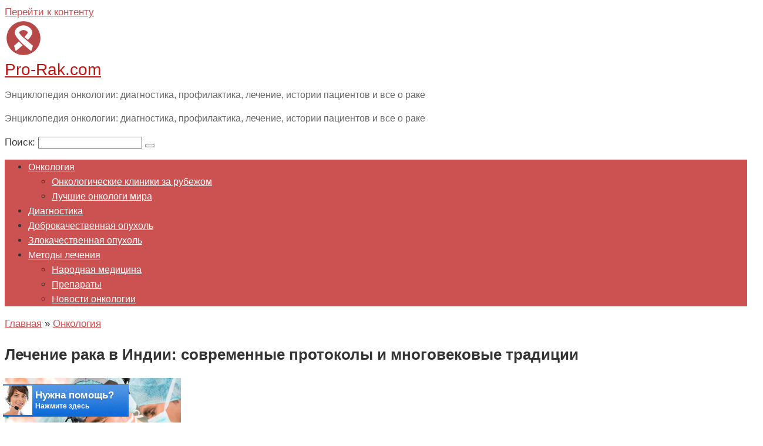

--- FILE ---
content_type: text/html; charset=UTF-8
request_url: https://pro-rak.com/onkologiya/lechenie-raka-v-indii/
body_size: 28658
content:
<!DOCTYPE html><html lang="ru-RU"><head> <meta charset="UTF-8"><link rel="preload" href="https://pro-rak.com/wp-content/themes/root/fonts/fontawesome-webfont.ttf" as="font" crossorigin>
<link rel="preload" href="https://pro-rak.com/wp-content/uploads/2020/02/lechenie_raka_v_indii_pro_rak_12.02.20_1.jpg" as="image" crossorigin>
<link rel="preload" href="https://pro-rak.com/wp-content/cache/fvm/min/1756460430-css6601977b6cd4d32d222a45b926372dafd9931eb06fec4f936c57e19ab28e7.css" as="style" media="all" />
<link rel="preload" href="https://pro-rak.com/wp-content/cache/fvm/min/1756460430-css8ef4a009f1a9dd971996a7715a746636ea8e3013543c4b469375e79a12ca9.css" as="style" media="all" />
<link rel="preload" href="https://pro-rak.com/wp-content/cache/fvm/min/1756460430-cssc0fbbed3ecf99ee756f5373c35f4caaa2814615d10d555fde39d6182dfe0c.css" as="style" media="all" />
<link rel="preload" href="https://pro-rak.com/wp-content/cache/fvm/min/1756460430-cssbd0569254bd3fbfd3fe42f0c933d9e59e61cab71527f063d14a6ab655f547.css" as="style" media="all" />
<link rel="preload" href="https://pro-rak.com/wp-content/cache/fvm/min/1756460430-css828139cb5da44679bfc3543410535f02a98c232f802dd4c23619c79edaaea.css" as="style" media="all" />
<link rel="preload" href="https://pro-rak.com/wp-content/cache/fvm/min/1756460430-css8b598c89819ae46328e8376869d1551ae6a57f5e1273befdfdbec6569b409.css" as="style" media="all" />
<link rel="preload" href="https://pro-rak.com/wp-content/cache/fvm/min/1756460430-css3751f8270e19740c60eee559cc75e22c75d14412479b49ba5a96aed8dc8bc.css" as="style" media="all" /><script data-cfasync="false">if(navigator.userAgent.match(/MSIE|Internet Explorer/i)||navigator.userAgent.match(/Trident\/7\..*?rv:11/i)){var href=document.location.href;if(!href.match(/[?&]iebrowser/)){if(href.indexOf("?")==-1){if(href.indexOf("#")==-1){document.location.href=href+"?iebrowser=1"}else{document.location.href=href.replace("#","?iebrowser=1#")}}else{if(href.indexOf("#")==-1){document.location.href=href+"&iebrowser=1"}else{document.location.href=href.replace("#","&iebrowser=1#")}}}}</script>
<script data-cfasync="false">class FVMLoader{constructor(e){this.triggerEvents=e,this.eventOptions={passive:!0},this.userEventListener=this.triggerListener.bind(this),this.delayedScripts={normal:[],async:[],defer:[]},this.allJQueries=[]}_addUserInteractionListener(e){this.triggerEvents.forEach(t=>window.addEventListener(t,e.userEventListener,e.eventOptions))}_removeUserInteractionListener(e){this.triggerEvents.forEach(t=>window.removeEventListener(t,e.userEventListener,e.eventOptions))}triggerListener(){this._removeUserInteractionListener(this),"loading"===document.readyState?document.addEventListener("DOMContentLoaded",this._loadEverythingNow.bind(this)):this._loadEverythingNow()}async _loadEverythingNow(){this._runAllDelayedCSS(),this._delayEventListeners(),this._delayJQueryReady(this),this._handleDocumentWrite(),this._registerAllDelayedScripts(),await this._loadScriptsFromList(this.delayedScripts.normal),await this._loadScriptsFromList(this.delayedScripts.defer),await this._loadScriptsFromList(this.delayedScripts.async),await this._triggerDOMContentLoaded(),await this._triggerWindowLoad(),window.dispatchEvent(new Event("wpr-allScriptsLoaded"))}_registerAllDelayedScripts(){document.querySelectorAll("script[type=fvmdelay]").forEach(e=>{e.hasAttribute("src")?e.hasAttribute("async")&&!1!==e.async?this.delayedScripts.async.push(e):e.hasAttribute("defer")&&!1!==e.defer||"module"===e.getAttribute("data-type")?this.delayedScripts.defer.push(e):this.delayedScripts.normal.push(e):this.delayedScripts.normal.push(e)})}_runAllDelayedCSS(){document.querySelectorAll("link[rel=fvmdelay]").forEach(e=>{e.setAttribute("rel","stylesheet")})}async _transformScript(e){return await this._requestAnimFrame(),new Promise(t=>{const n=document.createElement("script");let r;[...e.attributes].forEach(e=>{let t=e.nodeName;"type"!==t&&("data-type"===t&&(t="type",r=e.nodeValue),n.setAttribute(t,e.nodeValue))}),e.hasAttribute("src")?(n.addEventListener("load",t),n.addEventListener("error",t)):(n.text=e.text,t()),e.parentNode.replaceChild(n,e)})}async _loadScriptsFromList(e){const t=e.shift();return t?(await this._transformScript(t),this._loadScriptsFromList(e)):Promise.resolve()}_delayEventListeners(){let e={};function t(t,n){!function(t){function n(n){return e[t].eventsToRewrite.indexOf(n)>=0?"wpr-"+n:n}e[t]||(e[t]={originalFunctions:{add:t.addEventListener,remove:t.removeEventListener},eventsToRewrite:[]},t.addEventListener=function(){arguments[0]=n(arguments[0]),e[t].originalFunctions.add.apply(t,arguments)},t.removeEventListener=function(){arguments[0]=n(arguments[0]),e[t].originalFunctions.remove.apply(t,arguments)})}(t),e[t].eventsToRewrite.push(n)}function n(e,t){let n=e[t];Object.defineProperty(e,t,{get:()=>n||function(){},set(r){e["wpr"+t]=n=r}})}t(document,"DOMContentLoaded"),t(window,"DOMContentLoaded"),t(window,"load"),t(window,"pageshow"),t(document,"readystatechange"),n(document,"onreadystatechange"),n(window,"onload"),n(window,"onpageshow")}_delayJQueryReady(e){let t=window.jQuery;Object.defineProperty(window,"jQuery",{get:()=>t,set(n){if(n&&n.fn&&!e.allJQueries.includes(n)){n.fn.ready=n.fn.init.prototype.ready=function(t){e.domReadyFired?t.bind(document)(n):document.addEventListener("DOMContentLoaded2",()=>t.bind(document)(n))};const t=n.fn.on;n.fn.on=n.fn.init.prototype.on=function(){if(this[0]===window){function e(e){return e.split(" ").map(e=>"load"===e||0===e.indexOf("load.")?"wpr-jquery-load":e).join(" ")}"string"==typeof arguments[0]||arguments[0]instanceof String?arguments[0]=e(arguments[0]):"object"==typeof arguments[0]&&Object.keys(arguments[0]).forEach(t=>{delete Object.assign(arguments[0],{[e(t)]:arguments[0][t]})[t]})}return t.apply(this,arguments),this},e.allJQueries.push(n)}t=n}})}async _triggerDOMContentLoaded(){this.domReadyFired=!0,await this._requestAnimFrame(),document.dispatchEvent(new Event("DOMContentLoaded2")),await this._requestAnimFrame(),window.dispatchEvent(new Event("DOMContentLoaded2")),await this._requestAnimFrame(),document.dispatchEvent(new Event("wpr-readystatechange")),await this._requestAnimFrame(),document.wpronreadystatechange&&document.wpronreadystatechange()}async _triggerWindowLoad(){await this._requestAnimFrame(),window.dispatchEvent(new Event("wpr-load")),await this._requestAnimFrame(),window.wpronload&&window.wpronload(),await this._requestAnimFrame(),this.allJQueries.forEach(e=>e(window).trigger("wpr-jquery-load")),window.dispatchEvent(new Event("wpr-pageshow")),await this._requestAnimFrame(),window.wpronpageshow&&window.wpronpageshow()}_handleDocumentWrite(){const e=new Map;document.write=document.writeln=function(t){const n=document.currentScript,r=document.createRange(),i=n.parentElement;let a=e.get(n);void 0===a&&(a=n.nextSibling,e.set(n,a));const s=document.createDocumentFragment();r.setStart(s,0),s.appendChild(r.createContextualFragment(t)),i.insertBefore(s,a)}}async _requestAnimFrame(){return new Promise(e=>requestAnimationFrame(e))}static run(){const e=new FVMLoader(["keydown","mousemove","touchmove","touchstart","touchend","wheel"]);e._addUserInteractionListener(e)}}FVMLoader.run();</script><script type="text/javascript">
/* <![CDATA[ */
var gform;gform||(document.addEventListener("gform_main_scripts_loaded",function(){gform.scriptsLoaded=!0}),document.addEventListener("gform/theme/scripts_loaded",function(){gform.themeScriptsLoaded=!0}),window.addEventListener("DOMContentLoaded",function(){gform.domLoaded=!0}),gform={domLoaded:!1,scriptsLoaded:!1,themeScriptsLoaded:!1,isFormEditor:()=>"function"==typeof InitializeEditor,callIfLoaded:function(o){return!(!gform.domLoaded||!gform.scriptsLoaded||!gform.themeScriptsLoaded&&!gform.isFormEditor()||(gform.isFormEditor()&&console.warn("The use of gform.initializeOnLoaded() is deprecated in the form editor context and will be removed in Gravity Forms 3.1."),o(),0))},initializeOnLoaded:function(o){gform.callIfLoaded(o)||(document.addEventListener("gform_main_scripts_loaded",()=>{gform.scriptsLoaded=!0,gform.callIfLoaded(o)}),document.addEventListener("gform/theme/scripts_loaded",()=>{gform.themeScriptsLoaded=!0,gform.callIfLoaded(o)}),window.addEventListener("DOMContentLoaded",()=>{gform.domLoaded=!0,gform.callIfLoaded(o)}))},hooks:{action:{},filter:{}},addAction:function(o,r,e,t){gform.addHook("action",o,r,e,t)},addFilter:function(o,r,e,t){gform.addHook("filter",o,r,e,t)},doAction:function(o){gform.doHook("action",o,arguments)},applyFilters:function(o){return gform.doHook("filter",o,arguments)},removeAction:function(o,r){gform.removeHook("action",o,r)},removeFilter:function(o,r,e){gform.removeHook("filter",o,r,e)},addHook:function(o,r,e,t,n){null==gform.hooks[o][r]&&(gform.hooks[o][r]=[]);var d=gform.hooks[o][r];null==n&&(n=r+"_"+d.length),gform.hooks[o][r].push({tag:n,callable:e,priority:t=null==t?10:t})},doHook:function(r,o,e){var t;if(e=Array.prototype.slice.call(e,1),null!=gform.hooks[r][o]&&((o=gform.hooks[r][o]).sort(function(o,r){return o.priority-r.priority}),o.forEach(function(o){"function"!=typeof(t=o.callable)&&(t=window[t]),"action"==r?t.apply(null,e):e[0]=t.apply(null,e)})),"filter"==r)return e[0]},removeHook:function(o,r,t,n){var e;null!=gform.hooks[o][r]&&(e=(e=gform.hooks[o][r]).filter(function(o,r,e){return!!(null!=n&&n!=o.tag||null!=t&&t!=o.priority)}),gform.hooks[o][r]=e)}});
/* ]]> */
</script><meta name="viewport" content="width=device-width, initial-scale=1"><meta name='robots' content='index, follow, max-image-preview:large, max-snippet:-1, max-video-preview:-1' /><title>Лечение рака в Индии: преимущества и недостатки</title><meta name="description" content="Лечение рака в Индии проводится по индивидуальным схемам лечения, в которые входят как современные лекарственные препараты, современное оснащение клиник." /><link rel="canonical" href="https://pro-rak.com/onkologiya/lechenie-raka-v-indii/" /><meta name="twitter:label1" content="Написано автором" /><meta name="twitter:data1" content="Maxim Gilyadov" /><script type="application/ld+json" class="yoast-schema-graph">{"@context":"https://schema.org","@graph":[{"@type":"WebPage","@id":"https://pro-rak.com/onkologiya/lechenie-raka-v-indii/","url":"https://pro-rak.com/onkologiya/lechenie-raka-v-indii/","name":"Лечение рака в Индии: преимущества и недостатки","isPartOf":{"@id":"https://pro-rak.com/#website"},"primaryImageOfPage":{"@id":"https://pro-rak.com/onkologiya/lechenie-raka-v-indii/#primaryimage"},"image":{"@id":"https://pro-rak.com/onkologiya/lechenie-raka-v-indii/#primaryimage"},"thumbnailUrl":"https://pro-rak.com/wp-content/uploads/2020/02/lechenie_raka_v_indii_pro_rak_12.02.20_1.jpg","datePublished":"2020-02-12T13:19:40+00:00","dateModified":"2020-02-17T08:40:02+00:00","author":{"@id":"https://pro-rak.com/#/schema/person/0a96809da96a388a63619d688f0f094b"},"description":"Лечение рака в Индии проводится по индивидуальным схемам лечения, в которые входят как современные лекарственные препараты, современное оснащение клиник.","breadcrumb":{"@id":"https://pro-rak.com/onkologiya/lechenie-raka-v-indii/#breadcrumb"},"inLanguage":"ru-RU","potentialAction":[{"@type":"ReadAction","target":["https://pro-rak.com/onkologiya/lechenie-raka-v-indii/"]}]},{"@type":"ImageObject","inLanguage":"ru-RU","@id":"https://pro-rak.com/onkologiya/lechenie-raka-v-indii/#primaryimage","url":"https://pro-rak.com/wp-content/uploads/2020/02/lechenie_raka_v_indii_pro_rak_12.02.20_1.jpg","contentUrl":"https://pro-rak.com/wp-content/uploads/2020/02/lechenie_raka_v_indii_pro_rak_12.02.20_1.jpg","width":500,"height":333,"caption":"Лечение рака в Индии"},{"@type":"BreadcrumbList","@id":"https://pro-rak.com/onkologiya/lechenie-raka-v-indii/#breadcrumb","itemListElement":[{"@type":"ListItem","position":1,"name":"Главная страница","item":"https://pro-rak.com/"},{"@type":"ListItem","position":2,"name":"Лечение рака в Индии: современные протоколы и многовековые традиции"}]},{"@type":"WebSite","@id":"https://pro-rak.com/#website","url":"https://pro-rak.com/","name":"Pro-Rak.com","description":"Энциклопедия онкологии: диагностика, профилактика, лечение, истории пациентов и все о раке","potentialAction":[{"@type":"SearchAction","target":{"@type":"EntryPoint","urlTemplate":"https://pro-rak.com/?s={search_term_string}"},"query-input":{"@type":"PropertyValueSpecification","valueRequired":true,"valueName":"search_term_string"}}],"inLanguage":"ru-RU"},{"@type":"Person","@id":"https://pro-rak.com/#/schema/person/0a96809da96a388a63619d688f0f094b","name":"Maxim Gilyadov","image":{"@type":"ImageObject","inLanguage":"ru-RU","@id":"https://pro-rak.com/#/schema/person/image/","url":"https://secure.gravatar.com/avatar/3598155de9e6d1f54a58a3739f02a5659108b1a0a41896a038109f4f11d0f169?s=96&d=mm&r=g","contentUrl":"https://secure.gravatar.com/avatar/3598155de9e6d1f54a58a3739f02a5659108b1a0a41896a038109f4f11d0f169?s=96&d=mm&r=g","caption":"Maxim Gilyadov"},"url":"https://pro-rak.com/author/maximg/"}]}</script>
<link rel="stylesheet" href="https://pro-rak.com/wp-content/cache/fvm/min/1756460430-css6601977b6cd4d32d222a45b926372dafd9931eb06fec4f936c57e19ab28e7.css" media="all"><style media="all">img:is([sizes="auto" i],[sizes^="auto," i]){contain-intrinsic-size:3000px 1500px}</style>  <link rel='stylesheet' id='wp-block-library-css' href='https://pro-rak.com/wp-content/cache/fvm/min/1756460430-css8ef4a009f1a9dd971996a7715a746636ea8e3013543c4b469375e79a12ca9.css'  media='all' /><style id='classic-theme-styles-inline-css' type='text/css' media="all">/*! This file is auto-generated */
.wp-block-button__link{color:#fff;background-color:#32373c;border-radius:9999px;box-shadow:none;text-decoration:none;padding:calc(.667em + 2px) calc(1.333em + 2px);font-size:1.125em}.wp-block-file__button{background:#32373c;color:#fff;text-decoration:none}</style><style id='global-styles-inline-css' type='text/css' media="all">:root{--wp--preset--aspect-ratio--square:1;--wp--preset--aspect-ratio--4-3:4/3;--wp--preset--aspect-ratio--3-4:3/4;--wp--preset--aspect-ratio--3-2:3/2;--wp--preset--aspect-ratio--2-3:2/3;--wp--preset--aspect-ratio--16-9:16/9;--wp--preset--aspect-ratio--9-16:9/16;--wp--preset--color--black:#000000;--wp--preset--color--cyan-bluish-gray:#abb8c3;--wp--preset--color--white:#ffffff;--wp--preset--color--pale-pink:#f78da7;--wp--preset--color--vivid-red:#cf2e2e;--wp--preset--color--luminous-vivid-orange:#ff6900;--wp--preset--color--luminous-vivid-amber:#fcb900;--wp--preset--color--light-green-cyan:#7bdcb5;--wp--preset--color--vivid-green-cyan:#00d084;--wp--preset--color--pale-cyan-blue:#8ed1fc;--wp--preset--color--vivid-cyan-blue:#0693e3;--wp--preset--color--vivid-purple:#9b51e0;--wp--preset--gradient--vivid-cyan-blue-to-vivid-purple:linear-gradient(135deg,rgba(6,147,227,1) 0%,rgb(155,81,224) 100%);--wp--preset--gradient--light-green-cyan-to-vivid-green-cyan:linear-gradient(135deg,rgb(122,220,180) 0%,rgb(0,208,130) 100%);--wp--preset--gradient--luminous-vivid-amber-to-luminous-vivid-orange:linear-gradient(135deg,rgba(252,185,0,1) 0%,rgba(255,105,0,1) 100%);--wp--preset--gradient--luminous-vivid-orange-to-vivid-red:linear-gradient(135deg,rgba(255,105,0,1) 0%,rgb(207,46,46) 100%);--wp--preset--gradient--very-light-gray-to-cyan-bluish-gray:linear-gradient(135deg,rgb(238,238,238) 0%,rgb(169,184,195) 100%);--wp--preset--gradient--cool-to-warm-spectrum:linear-gradient(135deg,rgb(74,234,220) 0%,rgb(151,120,209) 20%,rgb(207,42,186) 40%,rgb(238,44,130) 60%,rgb(251,105,98) 80%,rgb(254,248,76) 100%);--wp--preset--gradient--blush-light-purple:linear-gradient(135deg,rgb(255,206,236) 0%,rgb(152,150,240) 100%);--wp--preset--gradient--blush-bordeaux:linear-gradient(135deg,rgb(254,205,165) 0%,rgb(254,45,45) 50%,rgb(107,0,62) 100%);--wp--preset--gradient--luminous-dusk:linear-gradient(135deg,rgb(255,203,112) 0%,rgb(199,81,192) 50%,rgb(65,88,208) 100%);--wp--preset--gradient--pale-ocean:linear-gradient(135deg,rgb(255,245,203) 0%,rgb(182,227,212) 50%,rgb(51,167,181) 100%);--wp--preset--gradient--electric-grass:linear-gradient(135deg,rgb(202,248,128) 0%,rgb(113,206,126) 100%);--wp--preset--gradient--midnight:linear-gradient(135deg,rgb(2,3,129) 0%,rgb(40,116,252) 100%);--wp--preset--font-size--small:13px;--wp--preset--font-size--medium:20px;--wp--preset--font-size--large:36px;--wp--preset--font-size--x-large:42px;--wp--preset--spacing--20:0.44rem;--wp--preset--spacing--30:0.67rem;--wp--preset--spacing--40:1rem;--wp--preset--spacing--50:1.5rem;--wp--preset--spacing--60:2.25rem;--wp--preset--spacing--70:3.38rem;--wp--preset--spacing--80:5.06rem;--wp--preset--shadow--natural:6px 6px 9px rgba(0, 0, 0, 0.2);--wp--preset--shadow--deep:12px 12px 50px rgba(0, 0, 0, 0.4);--wp--preset--shadow--sharp:6px 6px 0px rgba(0, 0, 0, 0.2);--wp--preset--shadow--outlined:6px 6px 0px -3px rgba(255, 255, 255, 1), 6px 6px rgba(0, 0, 0, 1);--wp--preset--shadow--crisp:6px 6px 0px rgba(0, 0, 0, 1)}:where(.is-layout-flex){gap:.5em}:where(.is-layout-grid){gap:.5em}body .is-layout-flex{display:flex}.is-layout-flex{flex-wrap:wrap;align-items:center}.is-layout-flex>:is(*,div){margin:0}body .is-layout-grid{display:grid}.is-layout-grid>:is(*,div){margin:0}:where(.wp-block-columns.is-layout-flex){gap:2em}:where(.wp-block-columns.is-layout-grid){gap:2em}:where(.wp-block-post-template.is-layout-flex){gap:1.25em}:where(.wp-block-post-template.is-layout-grid){gap:1.25em}.has-black-color{color:var(--wp--preset--color--black)!important}.has-cyan-bluish-gray-color{color:var(--wp--preset--color--cyan-bluish-gray)!important}.has-white-color{color:var(--wp--preset--color--white)!important}.has-pale-pink-color{color:var(--wp--preset--color--pale-pink)!important}.has-vivid-red-color{color:var(--wp--preset--color--vivid-red)!important}.has-luminous-vivid-orange-color{color:var(--wp--preset--color--luminous-vivid-orange)!important}.has-luminous-vivid-amber-color{color:var(--wp--preset--color--luminous-vivid-amber)!important}.has-light-green-cyan-color{color:var(--wp--preset--color--light-green-cyan)!important}.has-vivid-green-cyan-color{color:var(--wp--preset--color--vivid-green-cyan)!important}.has-pale-cyan-blue-color{color:var(--wp--preset--color--pale-cyan-blue)!important}.has-vivid-cyan-blue-color{color:var(--wp--preset--color--vivid-cyan-blue)!important}.has-vivid-purple-color{color:var(--wp--preset--color--vivid-purple)!important}.has-black-background-color{background-color:var(--wp--preset--color--black)!important}.has-cyan-bluish-gray-background-color{background-color:var(--wp--preset--color--cyan-bluish-gray)!important}.has-white-background-color{background-color:var(--wp--preset--color--white)!important}.has-pale-pink-background-color{background-color:var(--wp--preset--color--pale-pink)!important}.has-vivid-red-background-color{background-color:var(--wp--preset--color--vivid-red)!important}.has-luminous-vivid-orange-background-color{background-color:var(--wp--preset--color--luminous-vivid-orange)!important}.has-luminous-vivid-amber-background-color{background-color:var(--wp--preset--color--luminous-vivid-amber)!important}.has-light-green-cyan-background-color{background-color:var(--wp--preset--color--light-green-cyan)!important}.has-vivid-green-cyan-background-color{background-color:var(--wp--preset--color--vivid-green-cyan)!important}.has-pale-cyan-blue-background-color{background-color:var(--wp--preset--color--pale-cyan-blue)!important}.has-vivid-cyan-blue-background-color{background-color:var(--wp--preset--color--vivid-cyan-blue)!important}.has-vivid-purple-background-color{background-color:var(--wp--preset--color--vivid-purple)!important}.has-black-border-color{border-color:var(--wp--preset--color--black)!important}.has-cyan-bluish-gray-border-color{border-color:var(--wp--preset--color--cyan-bluish-gray)!important}.has-white-border-color{border-color:var(--wp--preset--color--white)!important}.has-pale-pink-border-color{border-color:var(--wp--preset--color--pale-pink)!important}.has-vivid-red-border-color{border-color:var(--wp--preset--color--vivid-red)!important}.has-luminous-vivid-orange-border-color{border-color:var(--wp--preset--color--luminous-vivid-orange)!important}.has-luminous-vivid-amber-border-color{border-color:var(--wp--preset--color--luminous-vivid-amber)!important}.has-light-green-cyan-border-color{border-color:var(--wp--preset--color--light-green-cyan)!important}.has-vivid-green-cyan-border-color{border-color:var(--wp--preset--color--vivid-green-cyan)!important}.has-pale-cyan-blue-border-color{border-color:var(--wp--preset--color--pale-cyan-blue)!important}.has-vivid-cyan-blue-border-color{border-color:var(--wp--preset--color--vivid-cyan-blue)!important}.has-vivid-purple-border-color{border-color:var(--wp--preset--color--vivid-purple)!important}.has-vivid-cyan-blue-to-vivid-purple-gradient-background{background:var(--wp--preset--gradient--vivid-cyan-blue-to-vivid-purple)!important}.has-light-green-cyan-to-vivid-green-cyan-gradient-background{background:var(--wp--preset--gradient--light-green-cyan-to-vivid-green-cyan)!important}.has-luminous-vivid-amber-to-luminous-vivid-orange-gradient-background{background:var(--wp--preset--gradient--luminous-vivid-amber-to-luminous-vivid-orange)!important}.has-luminous-vivid-orange-to-vivid-red-gradient-background{background:var(--wp--preset--gradient--luminous-vivid-orange-to-vivid-red)!important}.has-very-light-gray-to-cyan-bluish-gray-gradient-background{background:var(--wp--preset--gradient--very-light-gray-to-cyan-bluish-gray)!important}.has-cool-to-warm-spectrum-gradient-background{background:var(--wp--preset--gradient--cool-to-warm-spectrum)!important}.has-blush-light-purple-gradient-background{background:var(--wp--preset--gradient--blush-light-purple)!important}.has-blush-bordeaux-gradient-background{background:var(--wp--preset--gradient--blush-bordeaux)!important}.has-luminous-dusk-gradient-background{background:var(--wp--preset--gradient--luminous-dusk)!important}.has-pale-ocean-gradient-background{background:var(--wp--preset--gradient--pale-ocean)!important}.has-electric-grass-gradient-background{background:var(--wp--preset--gradient--electric-grass)!important}.has-midnight-gradient-background{background:var(--wp--preset--gradient--midnight)!important}.has-small-font-size{font-size:var(--wp--preset--font-size--small)!important}.has-medium-font-size{font-size:var(--wp--preset--font-size--medium)!important}.has-large-font-size{font-size:var(--wp--preset--font-size--large)!important}.has-x-large-font-size{font-size:var(--wp--preset--font-size--x-large)!important}:where(.wp-block-post-template.is-layout-flex){gap:1.25em}:where(.wp-block-post-template.is-layout-grid){gap:1.25em}:where(.wp-block-columns.is-layout-flex){gap:2em}:where(.wp-block-columns.is-layout-grid){gap:2em}:root :where(.wp-block-pullquote){font-size:1.5em;line-height:1.6}</style><link rel='stylesheet' id='ye_dynamic-css' href='https://pro-rak.com/wp-content/cache/fvm/min/1756460430-cssc0fbbed3ecf99ee756f5373c35f4caaa2814615d10d555fde39d6182dfe0c.css'  media='all' /><link rel='stylesheet' id='wp-lightbox-2.min.css-css' href='https://pro-rak.com/wp-content/cache/fvm/min/1756460430-cssbd0569254bd3fbfd3fe42f0c933d9e59e61cab71527f063d14a6ab655f547.css'  media='all' /><link rel='stylesheet' id='google-fonts-css' href='https://pro-rak.com/wp-content/cache/fvm/min/1756460430-css828139cb5da44679bfc3543410535f02a98c232f802dd4c23619c79edaaea.css'  media='all' /><link rel='stylesheet' id='root-style-css' href='https://pro-rak.com/wp-content/cache/fvm/min/1756460430-css8b598c89819ae46328e8376869d1551ae6a57f5e1273befdfdbec6569b409.css'  media='all' /><link rel='stylesheet' id='tablepress-default-css' href='https://pro-rak.com/wp-content/cache/fvm/min/1756460430-css3751f8270e19740c60eee559cc75e22c75d14412479b49ba5a96aed8dc8bc.css'  media='all' /><style id='tablepress-default-inline-css' type='text/css' media="all">.tablepress thead th{background-color:#d97979}</style> <script type="text/javascript" src="https://pro-rak.com/wp-includes/js/jquery/jquery.min.js?ver=3.7.1" id="jquery-core-js"></script> <script type="text/javascript" src="https://pro-rak.com/wp-includes/js/jquery/jquery-migrate.min.js?ver=3.4.1" id="jquery-migrate-js"></script> <script type="text/javascript" id="root-child-scripts-js-extra">/* <![CDATA[ */
var settings_array = {"rating_text_average":"\u0441\u0440\u0435\u0434\u043d\u0435\u0435","rating_text_from":"\u0438\u0437","lightbox_enabled":""};
/* ]]> */</script> <script type="text/javascript" src="https://pro-rak.com/wp-content/themes/root-child/js/scripts.min.js?ver=6.8.2" id="root-child-scripts-js"></script> <style media="all">.site-logotype{max-width:1000px}.site-logotype img{max-height:100px}@media (max-width:991px){.mob-search{display:block;margin-bottom:25px}}.scrolltop{background-color:#dd2525}.scrolltop:after{color:#fff}.scrolltop{width:50px}.scrolltop{height:80px}.scrolltop:after{content:"\f139"}.entry-image:not(.entry-image--big){margin-left:-20px}@media (min-width:1200px){.entry-image:not(.entry-image--big){margin-left:-40px}}body{font-family:"PT Sans","Helvetica Neue",Helvetica,Arial,sans-serif}@media (min-width:576px){body{font-size:17px}}@media (min-width:576px){body{line-height:1.5}}.site-title,.site-title a{font-family:"Roboto","Helvetica Neue",Helvetica,Arial,sans-serif}@media (min-width:576px){.site-title,.site-title a{font-size:28px}}@media (min-width:576px){.site-title,.site-title a{line-height:1.1}}.site-description{font-family:"Roboto","Helvetica Neue",Helvetica,Arial,sans-serif}@media (min-width:576px){.site-description{font-size:16px}}@media (min-width:576px){.site-description{line-height:1.5}}.main-navigation ul li a,.main-navigation ul li .removed-link,.footer-navigation ul li a,.footer-navigation ul li .removed-link{font-family:"Roboto","Helvetica Neue",Helvetica,Arial,sans-serif}@media (min-width:576px){.main-navigation ul li a,.main-navigation ul li .removed-link,.footer-navigation ul li a,.footer-navigation ul li .removed-link{font-size:16px}}@media (min-width:576px){.main-navigation ul li a,.main-navigation ul li .removed-link,.footer-navigation ul li a,.footer-navigation ul li .removed-link{line-height:1.5}}.h1,h1:not(.site-title){font-weight:700}.h2,h2{font-weight:700}.h3,h3{font-weight:700}.h4,h4{font-weight:700}.h5,h5{font-weight:700}.h6,h6{font-weight:700}.mob-hamburger span,.card-slider__category,.card-slider-container .swiper-pagination-bullet-active,.page-separator,.pagination .current,.pagination a.page-numbers:hover,.entry-content ul>li:before,.entry-content ul:not([class])>li:before,.taxonomy-description ul:not([class])>li:before,.btn,.comment-respond .form-submit input,.contact-form .contact_submit,.page-links__item{background-color:#5a80b1}.spoiler-box,.entry-content ol li:before,.entry-content ol:not([class]) li:before,.taxonomy-description ol:not([class]) li:before,.mob-hamburger,.inp:focus,.search-form__text:focus,.entry-content blockquote,.comment-respond .comment-form-author input:focus,.comment-respond .comment-form-author textarea:focus,.comment-respond .comment-form-comment input:focus,.comment-respond .comment-form-comment textarea:focus,.comment-respond .comment-form-email input:focus,.comment-respond .comment-form-email textarea:focus,.comment-respond .comment-form-url input:focus,.comment-respond .comment-form-url textarea:focus{border-color:#5a80b1}.entry-content blockquote:before,.spoiler-box__title:after,.sidebar-navigation .menu-item-has-children:after,.star-rating--score-1:not(.hover) .star-rating-item:nth-child(1),.star-rating--score-2:not(.hover) .star-rating-item:nth-child(1),.star-rating--score-2:not(.hover) .star-rating-item:nth-child(2),.star-rating--score-3:not(.hover) .star-rating-item:nth-child(1),.star-rating--score-3:not(.hover) .star-rating-item:nth-child(2),.star-rating--score-3:not(.hover) .star-rating-item:nth-child(3),.star-rating--score-4:not(.hover) .star-rating-item:nth-child(1),.star-rating--score-4:not(.hover) .star-rating-item:nth-child(2),.star-rating--score-4:not(.hover) .star-rating-item:nth-child(3),.star-rating--score-4:not(.hover) .star-rating-item:nth-child(4),.star-rating--score-5:not(.hover) .star-rating-item:nth-child(1),.star-rating--score-5:not(.hover) .star-rating-item:nth-child(2),.star-rating--score-5:not(.hover) .star-rating-item:nth-child(3),.star-rating--score-5:not(.hover) .star-rating-item:nth-child(4),.star-rating--score-5:not(.hover) .star-rating-item:nth-child(5),.star-rating-item.hover{color:#5a80b1}body{color:#333}a,.spanlink,.comment-reply-link,.pseudo-link,.root-pseudo-link{color:#cc5151}a:hover,a:focus,a:active,.spanlink:hover,.comment-reply-link:hover,.pseudo-link:hover{color:#bf1616}.site-header{background-color:#fff}.site-header{color:#333}.site-title,.site-title a{color:#bf1616}.site-description,.site-description a{color:#666}.main-navigation,.footer-navigation,.main-navigation ul li .sub-menu,.footer-navigation ul li .sub-menu{background-color:#cc5151}.main-navigation ul li a,.main-navigation ul li .removed-link,.footer-navigation ul li a,.footer-navigation ul li .removed-link{color:#fff}.site-content{background-color:#fff}.site-footer{background-color:#fff}.site-footer{color:#333}body{background-color:#fff}</style><link rel="icon" href="https://pro-rak.com/wp-content/uploads/2017/06/cropped-1497554475_Medical_2_12-192x192.png" sizes="192x192" /><style type="text/css" id="wp-custom-css" media="all">/*
Здесь можно добавить ваши CSS-стили.
Нажмите на значок помощи выше, чтобы узнать больше.
*/</style> <script async src="https://www.googletagmanager.com/gtag/js?id=UA-127729999-1"></script> <script>window.dataLayer = window.dataLayer || [];
  function gtag(){dataLayer.push(arguments);}
  gtag('js', new Date());

  gtag('config', 'UA-127729999-1');</script>  <script type="text/javascript" >(function(m,e,t,r,i,k,a){m[i]=m[i]||function(){(m[i].a=m[i].a||[]).push(arguments)}; m[i].l=1*new Date();k=e.createElement(t),a=e.getElementsByTagName(t)[0],k.async=1,k.src=r,a.parentNode.insertBefore(k,a)}) (window, document, "script", "https://cdn.jsdelivr.net/npm/yandex-metrica-watch/tag.js", "ym"); ym(45232965, "init", { clickmap:true, trackLinks:true, accurateTrackBounce:true, webvisor:true });</script> <noscript><div><img src="https://mc.yandex.ru/watch/45232965" style="position:absolute; left:-9999px;" alt="" /></div></noscript> <script async src="//pagead2.googlesyndication.com/pagead/js/adsbygoogle.js"></script> <script>(adsbygoogle = window.adsbygoogle || []).push({
    google_ad_client: "ca-pub-9701742656473144",
    enable_page_level_ads: true
  });</script>  <script>(function(w,d,s,l,i){w[l]=w[l]||[];w[l].push({'gtm.start':
new Date().getTime(),event:'gtm.js'});var f=d.getElementsByTagName(s)[0],
j=d.createElement(s),dl=l!='dataLayer'?'&l='+l:'';j.async=true;j.src=
'https://www.googletagmanager.com/gtm.js?id='+i+dl;f.parentNode.insertBefore(j,f);
})(window,document,'script','dataLayer','GTM-NVK2XB8');</script> </head><body class="wp-singular post-template-default single single-post postid-9815 single-format-standard wp-theme-root wp-child-theme-root-child  group-blog">  <noscript><iframe src="https://www.googletagmanager.com/ns.html?id=GTM-NVK2XB8"
height="0" width="0" style="display:none;visibility:hidden"></iframe></noscript> <div id="page" class="site"> <a class="skip-link screen-reader-text" href="#main">Перейти к контенту</a><header id="masthead" class="site-header container" itemscope itemtype="http://schema.org/WPHeader"><div class="site-header-inner"><div class="site-branding"><div class="site-logotype"><a href="https://pro-rak.com/"><img src="https://pro-rak.com/wp-content/uploads/2017/06/1497554475_Medical_2_12.png" alt="Pro-Rak.com"></a></div><div class="site-branding-container"><div class="site-title"><a href="https://pro-rak.com/">Pro-Rak.com</a></div><p class="site-description desktop-site-description">Энциклопедия онкологии: диагностика, профилактика, лечение, истории пациентов и все о раке</p></div></div><div class="top-menu"></div><div class="mob-hamburger"><span></span></div><p class="site-description mobile-site-description">Энциклопедия онкологии: диагностика, профилактика, лечение, истории пациентов и все о раке</p><div class="mobile-header-search"><form role="search" method="get" id="searchform_8426" action="https://pro-rak.com/" class="search-form"> <label class="screen-reader-text" for="s_8426">Поиск: </label> <input type="text" value="" name="s" id="s_8426" class="search-form__text"> <button type="submit" id="searchsubmit_8426" class="search-form__submit"></button></form></div></div></header><nav id="site-navigation" class="main-navigation container"><div class="main-navigation-inner"><div class="menu-verhnee-container"><ul id="header_menu" class="menu"><li id="menu-item-801" class="menu-item menu-item-type-taxonomy menu-item-object-category current-post-ancestor current-menu-parent current-post-parent menu-item-has-children menu-item-801"><a href="https://pro-rak.com/onkologiya/">Онкология</a><ul class="sub-menu"><li id="menu-item-9468" class="menu-item menu-item-type-taxonomy menu-item-object-category menu-item-9468"><a href="https://pro-rak.com/onkologicheskie-kliniki-za-rubezhom/">Онкологические клиники за рубежом</a></li><li id="menu-item-9478" class="menu-item menu-item-type-taxonomy menu-item-object-category menu-item-9478"><a href="https://pro-rak.com/luchshie-onkologi-mira/">Лучшие онкологи мира</a></li></ul></li><li id="menu-item-797" class="menu-item menu-item-type-taxonomy menu-item-object-category menu-item-797"><a href="https://pro-rak.com/diagnostika/">Диагностика</a></li><li id="menu-item-798" class="menu-item menu-item-type-taxonomy menu-item-object-category menu-item-798"><a href="https://pro-rak.com/dobrokachestvennaya-opuhol/">Доброкачественная опухоль</a></li><li id="menu-item-799" class="menu-item menu-item-type-taxonomy menu-item-object-category menu-item-799"><a href="https://pro-rak.com/zlokachestvennaya-opuhol/">Злокачественная опухоль</a></li><li id="menu-item-5448" class="menu-item menu-item-type-taxonomy menu-item-object-category menu-item-has-children menu-item-5448"><a href="https://pro-rak.com/metody-lecheniya/">Методы лечения</a><ul class="sub-menu"><li id="menu-item-800" class="menu-item menu-item-type-taxonomy menu-item-object-category menu-item-800"><a href="https://pro-rak.com/narodnaya-meditsina/">Народная медицина</a></li><li id="menu-item-5449" class="menu-item menu-item-type-taxonomy menu-item-object-category menu-item-5449"><a href="https://pro-rak.com/preparaty/">Препараты</a></li><li id="menu-item-9204" class="menu-item menu-item-type-taxonomy menu-item-object-category menu-item-9204"><a href="https://pro-rak.com/news/">Новости онкологии</a></li></ul></li></ul></div></div></nav><div id="content" class="site-content container"><div class="site-content-wrapper"><div itemscope itemtype="http://schema.org/Article"><div id="primary" class="content-area"><main id="main" class="site-main"><div class="breadcrumb" itemscope itemtype="http://schema.org/BreadcrumbList"><span class="breadcrumb-item" itemprop="itemListElement" itemscope itemtype="http://schema.org/ListItem"><a href="https://pro-rak.com/" itemprop="item"><span itemprop="name">Главная</span></a><meta itemprop="position" content="0"></span> <span class="breadcrumb-separator">»</span> <span class="breadcrumb-item" itemprop="itemListElement" itemscope itemtype="http://schema.org/ListItem"><a href="https://pro-rak.com/onkologiya/" itemprop="item"><span itemprop="name">Онкология</span></a><meta itemprop="position" content="1"></span></div><article id="post-9815" class="post-9815 post type-post status-publish format-standard has-post-thumbnail  category-onkologiya"><header class="entry-header"><h1 class="entry-title" itemprop="headline">Лечение рака в Индии: современные протоколы и многовековые традиции</h1></header><div class="page-separator"></div><div class="entry-content" itemprop="articleBody"><p><span itemprop="image" itemscope itemtype="https://schema.org/ImageObject"><img itemprop="url image" decoding="async" src="https://pro-rak.com/wp-content/uploads/2020/02/lechenie_raka_v_indii_pro_rak_12.02.20_1-300x200.jpg" alt="Лечение рака в Индии" width="300" height="200" class="alignright size-medium wp-image-9818" srcset="https://pro-rak.com/wp-content/uploads/2020/02/lechenie_raka_v_indii_pro_rak_12.02.20_1-300x200.jpg 300w, https://pro-rak.com/wp-content/uploads/2020/02/lechenie_raka_v_indii_pro_rak_12.02.20_1.jpg 500w" sizes="(max-width: 300px) 100vw, 300px" /><meta itemprop="width" content="300"><meta itemprop="height" content="200"></span></p><p>Ежегодно диагностику и лечение рака в Индии выбирают тысячи медицинских туристов со всех уголков мира. В клиниках страны, построенных и оснащенных в строгом соответствии строгим международным протоколам, пациенты получают медицинскую помощь премиум-класса. Комплексное обследование на современном оборудовании, обеспечивающее 100% точность проводимой диагностики, индивидуальный подбор комплексной схемы лечения и конечно же составление авторской программы реабилитации, с использованием традиционных аюрведических практик. Кроме того, одним из преимуществ лечения рака в Индии является то, что в стране налажено собственное производство современных групп противоопухолевых лекарств – таргетных препаратов на основе моноклональных антител и малых молекул. Как результат, стоимость курса терапии при этом значительно ниже, чем в Германии или Швейцарии. Подтверждением этому являются многочисленные положительные отзывы о лечении рака в Индии, которые благодарные пациенты оставляют на профильных сайтах.</p><div class="html_snippet"><div class="html_snippet_content"><div id="slogan-wrapper" class="text-button-text"><div class="slogan-text"><h4>Хотите получить смету на лечение?</h4></div> <a 
 href="#slogan-modal"
 data-toggle="modal"
 class="slogan-btn"
 data-modal-title='Получите смету на лечение' data-modal-text='<span class="modal-item-name"><strong>Профессор Моше Инбар</strong><br><i>ведущий онколог онкологического отделения</i><br>Укажите имя, номер телефона и получите смету на лечение от лучших клиник Израиля.</span>' data-modal-image='/wp-content/uploads/2019/03/professor-moshe-inbar.png' ><button class="btn slogan_btn" type="button" data-toggle="modal">Получите смету на лечение</button></a><div class="slogan-text"><p class="slogan-text-p">* Только при условии получения данных о заболевании пациента, представитель клиники сможет рассчитать точную смету на лечение.</p></div></div></div></div><div class="table-of-contents open"><div class="table-of-contents__header"><span class="table-of-contents__hide js-table-of-contents-hide">Содержание</span></div><ol class="table-of-contents__list js-table-of-contents-list"><li class="level-1"><a href="#statistika-po-lecheniyu-raka-v-indii">Статистика по лечению рака в Индии</a></li><li class="level-1"><a href="#kakie-onkologicheskie-zabolevaniya-uspeshno">Какие онкологические заболевания успешно лечат в Индии</a></li><li class="level-1"><a href="#metody-lecheniya-raka-v-indii">Методы лечения рака в Индии</a></li><li class="level-1"><a href="#lechenie-raka-v-indii-za-30-sekund">Лечение рака в Индии за 30 секунд</a></li><li class="level-1"><a href="#veduschie-onkologicheskie-kliniki-indii">Ведущие онкологические клиники Индии</a></li><li class="level-1"><a href="#stoimost-lecheniya-raka-v-indii">Стоимость лечения рака в Индии</a></li><li class="level-2"><a href="#primernaya-stoimost-lechebnyh-protsedur-v">Примерная стоимость лечебных процедур в клиниках Индии:</a></li><li class="level-1"><a href="#preimuschestva-lecheniya-raka-v-indii">Преимущества лечения рака в Индии</a></li></ol></div><h2 id="statistika-po-lecheniyu-raka-v-indii">Статистика по лечению рака в Индии</h2><p><span itemprop="image" itemscope itemtype="https://schema.org/ImageObject"><img itemprop="url image" decoding="async" src="https://pro-rak.com/wp-content/uploads/2020/02/sennaya_lihoradka_top_12.02.20_2.jpg" alt="Лечение рака в Индии" width="300" height="202" class="alignright size-full wp-image-9820" /><meta itemprop="width" content="300"><meta itemprop="height" content="202"></span></p><p>Ежегодно ВОЗ обновляет статистику по успешности лечения рака в различных странах мира. При составлении отчета учитывается множество факторов: тип онкопатологии, стадия, на которой выявлено новообразование, тактика лечения, сроки наступления и продолжительность ремиссии, а также качество жизни пациентов после проведенного лечения. Согласно обновленным данным, качество лечения рака в клиниках Индии находится на достаточно высоком уровне, не уступая при этом ведущим медицинским центрам Китая и Турции.</p><h2 id="kakie-onkologicheskie-zabolevaniya-uspeshno">Какие онкологические заболевания успешно лечат в Индии</h2><p>В клиниках Индии онокологи успешно занимаются лечением различных видов онокопатологий:</p><ul><li><strong>Гемобластозы</strong> – хронические и острые лейкозы, лимфомы, лимфогранулематоз, миелодиспластический синдром, миеломная болезнь, апластические анемии.</li><li><strong>Онкогиненкология</strong> – карциномы вульвы, влагалища, шейки матки, аденокарциномы эндометрия и яичников, саркомы тела матки и труб.</li><li><strong>Новообразования костей и мягких тканей</strong> – рабдомиосаркомы, лейомиосаркомы, саркома Юинга, хондросаркома, остеосаркома.</li><li><strong>Онкоурология</strong> – новообразования почек, карциномы мочеточника, мочевого пузыря, уретры, опухоль Вильмса.</li><li><strong>Опухоли ЦНС</strong> – глиобластома, астроцитома, новообразования спинного мозга и периферических нервов.</li><li><strong>Новообразования ЖКТ </strong>– карцинома пищевода, аденокарцинома желудка и кишечника, холангиокарцинома желчного пузыря, MALT-лимфомы, новообразования печени, поджелудочной железы.</li><li><strong>Онкодерматология</strong> – меланома, базалиома, лейкоплакии и другие неороговевающие опухоли слизистых оболочек.</li><li><strong>Опухоли легких и средостения </strong>– немелкоклеточный и мелкоклеточный рак легкого, карциномы бронхов, опухоли средостения, псевдомиксомы.</li><li><strong>Эндокринные опухоли</strong> – карциномы гипофиза, щитовидной железы, надпочечников, карциноиды, нейроэндокринные опухоли.</li></ul><div class="html_snippet"><div class="html_snippet_content"><h2 class="text-center">Ведущие клиники в Израиле</h2><div class="new-widget"><div class="clinic-widget clearfix"><div class="clinic-item"><div class="attachment-preview"><div class="thumbnail"><div class="img-item"><img decoding="async" src="/wp-content/uploads/2019/03/clinic_5252_4.jpg" /></div></div></div><div class="clinic-info"><p class="clinic_name">Ассута</p><p class="adress"><i class="fa fa-map-marker" aria-hidden="true"></i> Израиль, Тель-Авив</p> <a 
 href="#slogan-modal"
 data-toggle="modal"
 class="slogan-btn"
 data-modal-title='Обратиться в клинику' data-modal-text='<span class="modal-item-name">Ассута</span><span class="modal-item-description">Ведущая частная клиника</span><span class="accreditation">Аккредитация JCI:<i class="fa fa-check"></i></span><span class="modal-item-clinic-name">Израиль, Тель-Авив</span>' data-modal-image='/wp-content/uploads/2019/03/clinic_5252_4.jpg' ><button class="btn slogan_btn" type="button" data-toggle="modal">Обратиться в клинику</button></a></div></div><div class="clinic-item"><div class="attachment-preview"><div class="thumbnail"><div class="img-item"><img decoding="async" src="/wp-content/uploads/2019/03/clinic_4745_10.jpg" /></div></div></div><div class="clinic-info"><p class="clinic_name">Ихилов</p><p class="adress"><i class="fa fa-map-marker" aria-hidden="true"></i> Израиль, Тель-Авив</p> <a 
 href="#slogan-modal"
 data-toggle="modal"
 class="slogan-btn"
 data-modal-title='Обратиться в клинику' data-modal-text='<span class="modal-item-name">Ихилов</span><span class="modal-item-description">Ведущая частная клиника</span><span class="accreditation">Аккредитация JCI:<i class="fa fa-check"></i></span><span class="modal-item-clinic-name">Израиль, Тель-Авив</span>' data-modal-image='/wp-content/uploads/2019/03/clinic_4745_10.jpg' ><button class="btn slogan_btn" type="button" data-toggle="modal">Обратиться в клинику</button></a></div></div><div class="clinic-item hidden-xs"><div class="attachment-preview"><div class="thumbnail"><div class="img-item"><img decoding="async" src="/wp-content/uploads/2019/03/clinic_4741_4.jpg" /></div></div></div><div class="clinic-info"><p class="clinic_name">Хадасса</p><p class="adress"><i class="fa fa-map-marker" aria-hidden="true"></i> Израиль, Иерусалим</p> <a 
 href="#slogan-modal"
 data-toggle="modal"
 class="slogan-btn"
 data-modal-title='Обратиться в клинику' data-modal-text='<span class="modal-item-name">Хадасса</span><span class="modal-item-description">Университетская клиника Иерусалима</span><span class="accreditation">Аккредитация JCI:<i class="fa fa-check"></i></span><span class="modal-item-clinic-name"> Израиль, Иерусалим</span>' data-modal-image='/wp-content/uploads/2019/03/clinic_4741_4.jpg' ><button class="btn slogan_btn" type="button" data-toggle="modal">Обратиться в клинику</button></a></div></div></div></div> </div></div><h2 id="metody-lecheniya-raka-v-indii">Методы лечения рака в Индии</h2><p>В зависимости от типа опухоли, степени распространения патологического процесса, общей тяжести состояния пациента, в клиниках Индии используются следующие терапевтические методики:</p><p><strong>Хирургическое лечение</strong></p><ul><li><span itemprop="image" itemscope itemtype="https://schema.org/ImageObject"><img itemprop="url image" loading="lazy" decoding="async" src="https://pro-rak.com/wp-content/uploads/2020/02/gastro_polipi_top_30.01.20_3.jpg" alt="Лечение рака в Индии" width="300" height="240" class="alignright size-full wp-image-9822" /><meta itemprop="width" content="300"><meta itemprop="height" content="240"></span><strong>Эндоскопическое удаление опухоли</strong> – зарубежные специалисты работают по малоинвазивным методикам, иссекая новообразования с минимальным повреждением здоровых тканей. К опухоли через естественные отверстия или небольшие надрезы над зоной вмешательства подводится эндоскоп. Это специальная гибкая трубка, оснащенная собственной видеокамерой, микроманипуляторами и функциональной насадкой. Врач деликатно иссекает опухоль, практически не затрагивая окружающие здоровые ткани.</li><li><strong>Абляция </strong>– если опухоль имеет небольшие размеры, не дала метастазов – хирурги выполняют абляцию. Злокачественные клетки уничтожают путем электрокоагуляции, или вследствие воздействия сверхнизких (криоабляция) или сверхвысоких (лазерная коагуляция) температур. В патологический очаг вводятся электроды, по которым подается электрический ток, жидкий азот, аргон или фокусированный лазерный пучок. Злокачественные клетки погибают по всей глубине залегания, а здоровые ткани при этом не затрагиваются.</li></ul><p><strong>Лекарственная терапия</strong></p><ul><li><span itemprop="image" itemscope itemtype="https://schema.org/ImageObject"><img itemprop="url image" loading="lazy" decoding="async" src="https://pro-rak.com/wp-content/uploads/2020/02/sarkoma_kozhi_top_11.02.20_2-1-1-300x197.jpg" alt="Лечение рака в Индии" width="300" height="197" class="alignright size-medium wp-image-9824" srcset="https://pro-rak.com/wp-content/uploads/2020/02/sarkoma_kozhi_top_11.02.20_2-1-1-300x197.jpg 300w, https://pro-rak.com/wp-content/uploads/2020/02/sarkoma_kozhi_top_11.02.20_2-1-1.jpg 500w" sizes="auto, (max-width: 300px) 100vw, 300px" /><meta itemprop="width" content="300"><meta itemprop="height" content="197"></span><strong>Химиотерапия</strong> – лечение онкологии в Индии часто проводится с помощью химиотерапии. Введение препарата может осуществляться как системно внутривенно, так и по методу внутриартериальной регионарной химиотерапии. Внутривенное системное введение показано при лечении лейкозов, лимфом и для уничтожения множественных метастазов. Регионарная внутриартериальная химиотерапия проводится для уменьшения объема новообразования, уничтожения множественных регионарных метастазов. Примером такой процедуры является протокол HIPEC, который проводится пациентам с метастатическим раком кишечника.</li><li><strong>Таргетная терапия</strong> – для лечения пациентов с агрессивно метастазирующими и нечувствительными к стандартной терапии опухолями используются таргетные препараты. Это новое поколение лекарств, прицельно точно уничтожающих только злокачественные клетки, не затрагивая при этом здоровые. Действующее вещество в них представлено моноклональными антителами. Это особый класс белков, который уничтожает исключительно злокачественные клетки, как в первичном очаге, так и в метастатическом. Также у таргетных препаратов низкая токсичность, за счет чего пациенты легко переносят такую терапию.</li></ul><p><strong>Радиотерапия</strong></p><ul><li><span itemprop="image" itemscope itemtype="https://schema.org/ImageObject"><img itemprop="url image" loading="lazy" decoding="async" src="https://pro-rak.com/wp-content/uploads/2020/02/melanoma_unit_docland_06.02.20_4-1-300x169.jpg" alt="Лечение рака в Индии" width="300" height="169" class="alignright size-medium wp-image-9826" srcset="https://pro-rak.com/wp-content/uploads/2020/02/melanoma_unit_docland_06.02.20_4-1-300x169.jpg 300w, https://pro-rak.com/wp-content/uploads/2020/02/melanoma_unit_docland_06.02.20_4-1.jpg 500w" sizes="auto, (max-width: 300px) 100vw, 300px" /><meta itemprop="width" content="300"><meta itemprop="height" content="169"></span><strong>Дистанционная лучевая терапия</strong> – сеансы лучевой терапии проводятся для уменьшения размеров новообразования, снятия симптомов опухолевого роста (боли, отека), уничтожения метастазов, подготовки пациента к трансплантации костного мозга. Облучение проводится на современных ускорителях, которые оснащены сложной системой навигации и контроля. Терапевтическая доза накапливается только в опухоли, не рассеиваясь на окружающие ткани. От пациентов поступают исключительно положительные отзывы о лечении онкологии в Индии этим методом.<br /> <strong><br /> Внутритканевая терапия</strong> – некоторые типы опухолей (простаты, тела матки и т.д.) отлично поддаются лечению с помощью внутритканевой низкодозной радиотерапии. В ткани, окружающие опухоль, внедряется капсула-носитель, с запасом радиоизотопов. При распаде, из них высвобождается ионизирующее излучение, которое непрерывно воздействует на клетки опухоли. В процессе лечения пациент может заниматься привычными делами, и не приезжать в клинику для прохождения сеансов.</li></ul><h2 id="lechenie-raka-v-indii-za-30-sekund">Лечение рака в Индии за 30 секунд</h2><p>Очень часто можно встретить высказывания, что рак можно вылечить за 30 секунд, руководствуясь индийскими энергетическими практиками. Такие утверждения несут прямую угрозу здоровью пациента: лечение злокачественных опухолей требует системного подхода, заточенного под индивидуальные особенности организма пациента.</p><h2 id="veduschie-onkologicheskie-kliniki-indii">Ведущие онкологические клиники Индии</h2><ul><li><strong>Глобал Хоспитал в Ченнаи </strong>– в клинике проводится лечение всех видов опухолей и лейкозов. Независимое экспертное агентство Market Research Futurе уже 3 год подряд включает клинику в рейтинг топ-5 медицинских центров по лечению рака.</li><li><strong>Госпиталь Манипал Бангалор </strong>– клиника специализируется на лечении рака груди, яичников, кишечника, печени и щитовидной железы с помощью инновационной таргетной терапии и эндоартериальной радиоэмболизации.</li><li><strong>Клиника доктора Капура, Дели </strong>– клиника оснащена современной установкой КиберНож. С ее помощью специалисты уничтожают злокачественные опухоли головного и спинного мозга с минимальными рисками для пациента.</li></ul><h2 id="stoimost-lecheniya-raka-v-indii">Стоимость лечения рака в Индии</h2><p>На цену лечения влияет тип клиники, объем предшествующей диагностики, выбранная тактика лечения, необходимость реабилитации, общая продолжительность пребывания в клинике. Но уточнить стоимость терапии можно заранее, просто запросив у консультанта прайс с расценками выбранной клиники. Оставьте запрос в окне чата: консультант обработает его в кратчайшие сроки.</p><h3 id="primernaya-stoimost-lechebnyh-protsedur-v">Примерная стоимость лечебных процедур в клиниках Индии:</h3><ul><li>Операция по удалению опухоли от 900 до 4000 долларов США</li><li>Курс химиотерапии от 700 до 1300 долларов США</li><li>Таргетная терапия от 900 до 2000 долларов США</li><li>Курс лучевой терапии от 1300 до 3000 долларов США</li></ul><div class="html_snippet"><div class="html_snippet_content"><div id="slogan-wrapper" class="text-button-text"><div class="slogan-text"><h4>Хотите получить смету на лечение?</h4></div> <a 
 href="#slogan-modal"
 data-toggle="modal"
 class="slogan-btn"
 data-modal-title='Получите смету на лечение' data-modal-text='<span class="modal-item-name"><strong>Профессор Моше Инбар</strong><br><i>ведущий онколог онкологического отделения</i><br>Укажите имя, номер телефона и получите смету на лечение от лучших клиник Израиля.</span>' data-modal-image='/wp-content/uploads/2019/03/professor-moshe-inbar.png' ><button class="btn slogan_btn" type="button" data-toggle="modal">Получите смету на лечение</button></a><div class="slogan-text"><p class="slogan-text-p">* Только при условии получения данных о заболевании пациента, представитель клиники сможет рассчитать точную смету на лечение.</p></div></div></div></div><h2 id="preimuschestva-lecheniya-raka-v-indii">Преимущества лечения рака в Индии</h2><ul><li>Современное оснащение клиник</li><li>Комплексное обследование в кратчайшие сроки</li><li>Индивидуальный подбор схемы лечения</li><li>Реабилитация с использованием традиционных аюрведических практик</li></ul><p>Доступная стоимость процедур</p></div></article><div class="entry-footer"> <span class="entry-meta__comments" title="Комментарии"><span class="fa fa-comment-o"></span> 1</span></div><div class="b-share b-share--post"><div class="b-share__title">Понравилась статья? Поделиться с друзьями:</div> <span class="b-share__ico b-share__vk js-share-link" data-uri="https://vk.com/share.php?url=https%3A%2F%2Fpro-rak.com%2Fonkologiya%2Flechenie-raka-v-indii%2F"></span> <span class="b-share__ico b-share__fb js-share-link" data-uri="https://www.facebook.com/sharer.php?u=https%3A%2F%2Fpro-rak.com%2Fonkologiya%2Flechenie-raka-v-indii%2F"></span> <span class="b-share__ico b-share__tw js-share-link" data-uri="https://twitter.com/share?text=%D0%9B%D0%B5%D1%87%D0%B5%D0%BD%D0%B8%D0%B5+%D1%80%D0%B0%D0%BA%D0%B0+%D0%B2+%D0%98%D0%BD%D0%B4%D0%B8%D0%B8%3A+%D1%81%D0%BE%D0%B2%D1%80%D0%B5%D0%BC%D0%B5%D0%BD%D0%BD%D1%8B%D0%B5+%D0%BF%D1%80%D0%BE%D1%82%D0%BE%D0%BA%D0%BE%D0%BB%D1%8B+%D0%B8+%D0%BC%D0%BD%D0%BE%D0%B3%D0%BE%D0%B2%D0%B5%D0%BA%D0%BE%D0%B2%D1%8B%D0%B5+%D1%82%D1%80%D0%B0%D0%B4%D0%B8%D1%86%D0%B8%D0%B8&url=https%3A%2F%2Fpro-rak.com%2Fonkologiya%2Flechenie-raka-v-indii%2F"></span> <span class="b-share__ico b-share__ok js-share-link" data-uri="https://connect.ok.ru/dk?st.cmd=WidgetSharePreview&service=odnoklassniki&st.shareUrl=https%3A%2F%2Fpro-rak.com%2Fonkologiya%2Flechenie-raka-v-indii%2F"></span> <span class="b-share__ico b-share__whatsapp js-share-link js-share-link-no-window" data-uri="whatsapp://send?text=%D0%9B%D0%B5%D1%87%D0%B5%D0%BD%D0%B8%D0%B5+%D1%80%D0%B0%D0%BA%D0%B0+%D0%B2+%D0%98%D0%BD%D0%B4%D0%B8%D0%B8%3A+%D1%81%D0%BE%D0%B2%D1%80%D0%B5%D0%BC%D0%B5%D0%BD%D0%BD%D1%8B%D0%B5+%D0%BF%D1%80%D0%BE%D1%82%D0%BE%D0%BA%D0%BE%D0%BB%D1%8B+%D0%B8+%D0%BC%D0%BD%D0%BE%D0%B3%D0%BE%D0%B2%D0%B5%D0%BA%D0%BE%D0%B2%D1%8B%D0%B5+%D1%82%D1%80%D0%B0%D0%B4%D0%B8%D1%86%D0%B8%D0%B8%20https%3A%2F%2Fpro-rak.com%2Fonkologiya%2Flechenie-raka-v-indii%2F"></span> <span class="b-share__ico b-share__viber js-share-link js-share-link-no-window" data-uri="viber://forward?text=%D0%9B%D0%B5%D1%87%D0%B5%D0%BD%D0%B8%D0%B5+%D1%80%D0%B0%D0%BA%D0%B0+%D0%B2+%D0%98%D0%BD%D0%B4%D0%B8%D0%B8%3A+%D1%81%D0%BE%D0%B2%D1%80%D0%B5%D0%BC%D0%B5%D0%BD%D0%BD%D1%8B%D0%B5+%D0%BF%D1%80%D0%BE%D1%82%D0%BE%D0%BA%D0%BE%D0%BB%D1%8B+%D0%B8+%D0%BC%D0%BD%D0%BE%D0%B3%D0%BE%D0%B2%D0%B5%D0%BA%D0%BE%D0%B2%D1%8B%D0%B5+%D1%82%D1%80%D0%B0%D0%B4%D0%B8%D1%86%D0%B8%D0%B8%20https%3A%2F%2Fpro-rak.com%2Fonkologiya%2Flechenie-raka-v-indii%2F"></span> <span class="b-share__ico b-share__telegram js-share-link js-share-link-no-window" data-uri="https://t.me/share/url?url=https%3A%2F%2Fpro-rak.com%2Fonkologiya%2Flechenie-raka-v-indii%2F&text=%D0%9B%D0%B5%D1%87%D0%B5%D0%BD%D0%B8%D0%B5+%D1%80%D0%B0%D0%BA%D0%B0+%D0%B2+%D0%98%D0%BD%D0%B4%D0%B8%D0%B8%3A+%D1%81%D0%BE%D0%B2%D1%80%D0%B5%D0%BC%D0%B5%D0%BD%D0%BD%D1%8B%D0%B5+%D0%BF%D1%80%D0%BE%D1%82%D0%BE%D0%BA%D0%BE%D0%BB%D1%8B+%D0%B8+%D0%BC%D0%BD%D0%BE%D0%B3%D0%BE%D0%B2%D0%B5%D0%BA%D0%BE%D0%B2%D1%8B%D0%B5+%D1%82%D1%80%D0%B0%D0%B4%D0%B8%D1%86%D0%B8%D0%B8"></span></div><div class="b-related"><div class="b-related__header"><span>Вам также может быть интересно</span></div><div class="b-related__items"><div id="post-9977" class="post-card post-card-related post-9977 post type-post status-publish format-standard has-post-thumbnail  category-onkologiya"><div class="post-card__image"><a href="https://pro-rak.com/onkologiya/lechenie-nejroblastomy-v-izraile-sovremennye-metodiki-i-vysokie-rezultaty/"><img width="330" height="140" src="https://pro-rak.com/wp-content/uploads/2021/08/110821-neyroblastoma-pro-rak-com-550-330x140.jpg" class="attachment-thumb-wide size-thumb-wide wp-post-image" alt="нейробластома" decoding="async" loading="lazy" /><div class="entry-meta"><span class="entry-category"><span>Онкология</span></span><span class="entry-meta__info"><span class="entry-meta__comments" title="Комментарии"><span class="fa fa-comment-o"></span> 0</span></span></div></a></div><header class="entry-header"><div class="entry-title"><a href="https://pro-rak.com/onkologiya/lechenie-nejroblastomy-v-izraile-sovremennye-metodiki-i-vysokie-rezultaty/">Лечение нейробластомы в Израиле — современные методики и высокие результаты</a></div></header><div class="post-card__content">Нейробластома является онкообразованием злокачественного характера, чаще всего диагностирующимся у маленьких пациентов до двухлетнего возраста,</div></div><div id="post-9965" class="post-card post-card-related post-9965 post type-post status-publish format-standard has-post-thumbnail  category-onkologiya"><div class="post-card__image"><a href="https://pro-rak.com/onkologiya/lechenie-raka-pecheni-v-germanii-sovremennymi-metodami/"><img width="330" height="140" src="https://pro-rak.com/wp-content/uploads/2020/10/82543862_prorak_9965_-330x140.jpg" class="attachment-thumb-wide size-thumb-wide wp-post-image" alt="" decoding="async" loading="lazy" /><div class="entry-meta"><span class="entry-category"><span>Онкология</span></span><span class="entry-meta__info"><span class="entry-meta__comments" title="Комментарии"><span class="fa fa-comment-o"></span> 0</span></span></div></a></div><header class="entry-header"><div class="entry-title"><a href="https://pro-rak.com/onkologiya/lechenie-raka-pecheni-v-germanii-sovremennymi-metodami/">Лечение рака печени в Германии современными методами</a></div></header><div class="post-card__content">Благодаря мощному арсеналу новейших методик и современного оборудования, диагностика и лечение рака печени в</div></div><div id="post-9960" class="post-card post-card-related post-9960 post type-post status-publish format-standard has-post-thumbnail  category-metody-lecheniya category-onkologiya"><div class="post-card__image"><a href="https://pro-rak.com/onkologiya/luchevaya-terapiya-v-germanii/"><img width="330" height="140" src="https://pro-rak.com/wp-content/uploads/2020/09/13533021_prorak_com_9960-330x140.jpg" class="attachment-thumb-wide size-thumb-wide wp-post-image" alt="" decoding="async" loading="lazy" /><div class="entry-meta"><span class="entry-category"><span>Онкология</span></span><span class="entry-meta__info"><span class="entry-meta__comments" title="Комментарии"><span class="fa fa-comment-o"></span> 0</span></span></div></a></div><header class="entry-header"><div class="entry-title"><a href="https://pro-rak.com/onkologiya/luchevaya-terapiya-v-germanii/">Лучевая терапия в Германии</a></div></header><div class="post-card__content">Лучевая терапия – это способ лечения рака с использованием ионизирующего излучения. Радиация меняет структуру</div></div><div id="post-9947" class="post-card post-card-related post-9947 post type-post status-publish format-standard has-post-thumbnail  category-metody-lecheniya category-onkologiya"><div class="post-card__image"><a href="https://pro-rak.com/onkologiya/transplantacziya-kostnogo-mozga-v-turczii/"><img width="330" height="140" src="https://pro-rak.com/wp-content/uploads/2020/08/30979623_pro-rak_9936-330x140.jpg" class="attachment-thumb-wide size-thumb-wide wp-post-image" alt="" decoding="async" loading="lazy" /><div class="entry-meta"><span class="entry-category"><span>Онкология</span></span><span class="entry-meta__info"><span class="entry-meta__comments" title="Комментарии"><span class="fa fa-comment-o"></span> 0</span></span></div></a></div><header class="entry-header"><div class="entry-title"><a href="https://pro-rak.com/onkologiya/transplantacziya-kostnogo-mozga-v-turczii/">Трансплантация костного мозга в Турции</a></div></header><div class="post-card__content">Трансплантация костного мозга в Турции с минимальными рисками Ежегодно, трансплантация костного мозга в Турции</div></div></div></div><meta itemprop="author" content="Maxim Gilyadov"><meta itemprop="datePublished" content="2020-02-12T15:19:40+02:00"/><meta itemscope itemprop="mainEntityOfPage" itemType="https://schema.org/WebPage" itemid="https://pro-rak.com/onkologiya/lechenie-raka-v-indii/" content="Лечение рака в Индии: современные протоколы и многовековые традиции"><meta itemprop="dateModified" content="2020-02-17"><meta itemprop="datePublished" content="2020-02-12T15:19:40+02:00"><div itemprop="publisher" itemscope itemtype="https://schema.org/Organization"><div itemprop="logo" itemscope itemtype="https://schema.org/ImageObject" style="display: none;"><img itemprop="url image" src="https://pro-rak.com/wp-content/uploads/2017/06/1497554475_Medical_2_12.png" alt="Pro-Rak.com"></div><meta itemprop="name" content="Pro-Rak.com"><meta itemprop="telephone" content="Pro-Rak.com"><meta itemprop="address" content="https://pro-rak.com"></div><div id="comments" class="comments-area"><div class="comments-title">Комментарии: 1</div><ol class="comment-list"><li class="comment even thread-even depth-1" id="li-comment-37658" itemprop="comment" itemscope itemtype="http://schema.org/Comment"><div class="comment-box" id="comment-37658"><div class="comment-header"><div class="comment-avatar"> <img alt='' src='https://secure.gravatar.com/avatar/3220aac19f0c6238309dd7b6a39e1b25e47d569c7d9ddc5c4d5a64380ce7971a?s=50&#038;d=mm&#038;r=g' srcset='https://secure.gravatar.com/avatar/3220aac19f0c6238309dd7b6a39e1b25e47d569c7d9ddc5c4d5a64380ce7971a?s=100&#038;d=mm&#038;r=g 2x' class='avatar avatar-50 photo' height='50' width='50' loading='lazy' decoding='async'/></div><div class="comment-meta"> <cite class="comment-author" itemprop="creator">Романова Анастасия Генриховна</cite> <time class="comment-time" itemprop="datePublished" datetime="2021-03-19"> 19.03.2021                        в 08:44 </time></div></div><div class="comment-body"><div class="comment-text" itemprop="text"><p>Рак лёгких</p></div><div class="comment-footer"> <span  class="comment-reply-link" data-href="#comment-37658" data-commentid="37658" data-postid="9815" data-belowelement="comment-37658" data-respondelement="respond" data-replyto="Комментарий к записи Романова Анастасия Генриховна" aria-label="Комментарий к записи Романова Анастасия Генриховна">Ответить</span></div></div></div></li></ol><div id="respond" class="comment-respond"><div id="reply-title" class="comment-reply-title">Добавить комментарий <small><a rel="nofollow" id="cancel-comment-reply-link" href="/onkologiya/lechenie-raka-v-indii/#respond" style="display:none;">Отменить ответ</a></small></div><form action="https://pro-rak.com/wp-comments-post.php" method="post" id="commentform" class="comment-form"><p class="comment-form-author"><label for="author">Имя <span class="required">*</span></label> <input id="author" name="author" type="text" value="" size="30" maxlength="245"  required='required' /></p><p class="comment-form-email"><label for="email">Email <span class="required">*</span></label> <input id="email" name="email" type="email" value="" size="30" maxlength="100"  required='required' /></p><p class="comment-form-url"><label for="url">Сайт</label> <input id="url" name="url" type="url" value="" size="30" maxlength="200" /></p><p class="comment-form-comment"><label for="comment">Комментарий</label><textarea id="comment" name="comment" cols="45" rows="8" maxlength="65525" required="required"></textarea></p><div class="comment-smiles js-comment-smiles"><img src="https://pro-rak.com/wp-content/themes/root/images/smilies/wink.png" alt=";-)"> <img src="https://pro-rak.com/wp-content/themes/root/images/smilies/neutral.png" alt=":|"> <img src="https://pro-rak.com/wp-content/themes/root/images/smilies/mad.png" alt=":x"> <img src="https://pro-rak.com/wp-content/themes/root/images/smilies/twisted.png" alt=":twisted:"> <img src="https://pro-rak.com/wp-content/themes/root/images/smilies/smile.png" alt=":smile:"> <img src="https://pro-rak.com/wp-content/themes/root/images/smilies/eek.png" alt=":shock:"> <img src="https://pro-rak.com/wp-content/themes/root/images/smilies/sad.png" alt=":sad:"> <img src="https://pro-rak.com/wp-content/themes/root/images/smilies/rolleyes.png" alt=":roll:"> <img src="https://pro-rak.com/wp-content/themes/root/images/smilies/razz.png" alt=":razz:"> <img src="https://pro-rak.com/wp-content/themes/root/images/smilies/redface.png" alt=":oops:"> <img src="https://pro-rak.com/wp-content/themes/root/images/smilies/surprised.png" alt=":o"> <img src="https://pro-rak.com/wp-content/themes/root/images/smilies/mrgreen.png" alt=":mrgreen:"> <img src="https://pro-rak.com/wp-content/themes/root/images/smilies/lol.png" alt=":lol:"> <img src="https://pro-rak.com/wp-content/themes/root/images/smilies/idea.png" alt=":idea:"> <img src="https://pro-rak.com/wp-content/themes/root/images/smilies/biggrin.png" alt=":grin:"> <img src="https://pro-rak.com/wp-content/themes/root/images/smilies/evil.png" alt=":evil:"> <img src="https://pro-rak.com/wp-content/themes/root/images/smilies/cry.png" alt=":cry:"> <img src="https://pro-rak.com/wp-content/themes/root/images/smilies/cool.png" alt=":cool:"> <img src="https://pro-rak.com/wp-content/themes/root/images/smilies/arrow.png" alt=":arrow:"> <img src="https://pro-rak.com/wp-content/themes/root/images/smilies/confused.png" alt=":???:"> <img src="https://pro-rak.com/wp-content/themes/root/images/smilies/question.png" alt=":?:"> <img src="https://pro-rak.com/wp-content/themes/root/images/smilies/exclaim.png" alt=":!:"></div><p class="form-submit"><input name="submit" type="submit" id="submit" class="submit" value="Отправить комментарий" /> <input type='hidden' name='comment_post_ID' value='9815' id='comment_post_ID' /> <input type='hidden' name='comment_parent' id='comment_parent' value='0' /></p><p style="display: none;"><input type="hidden" id="akismet_comment_nonce" name="akismet_comment_nonce" value="9d22d3bf98" /></p><p style="display: none !important;" class="akismet-fields-container" data-prefix="ak_"><label>&#916;<textarea name="ak_hp_textarea" cols="45" rows="8" maxlength="100"></textarea></label><input type="hidden" id="ak_js_1" name="ak_js" value="107"/><script>document.getElementById( "ak_js_1" ).setAttribute( "value", ( new Date() ).getTime() );</script></p></form></div><p class="akismet_comment_form_privacy_notice">Этот сайт использует Akismet для борьбы со спамом. <a href="https://akismet.com/privacy/" target="_blank" rel="nofollow noopener">Узнайте, как обрабатываются ваши данные комментариев</a>.</p></div></main></div></div><aside id="secondary" class="widget-area" itemscope itemtype="http://schema.org/WPSideBar"><div id="search-2" class="task21691 widget widget_search"><form role="search" method="get" id="searchform_143" action="https://pro-rak.com/" class="search-form"> <label class="screen-reader-text" for="s_143">Поиск: </label> <input type="text" value="" name="s" id="s_143" class="search-form__text"> <button type="submit" id="searchsubmit_143" class="search-form__submit"></button></form></div><div id="custom_html-5" class="widget_text widget widget_custom_html"><div class="textwidget custom-html-widget"><script>document.addEventListener('DOMContentLoaded',function(){
	var valueOfSearch = 'Поиск по сайту...';
	var searchHolder = document.querySelector('.task21691 input.search-form__text');
searchHolder.setAttribute('placeholder', valueOfSearch);
	});</script></div></div><div id="custom_html-6" class="widget_text stick-niceform widget widget_custom_html"><div class="textwidget custom-html-widget"><div class="html_snippet"><style media="all">.niceform{background:#e3e3e3;border:1px solid #ccc;padding:20px;position:relative;color:#333;line-height:1.2;border-radius:3px}.niceform-title{font-size:16px;color:#fff;background:#cc5151;font-weight:700;position:absolute;left:-20px;padding:8px 8px 8px 40px;width:100%;line-height:1}.niceform-title::before{content:'';border-top:solid 10px #a94646;border-right:solid 10px #a94646;border-bottom:solid 10px transparent;border-left:solid 10px transparent;position:absolute;left:0;bottom:-20px}.niceform-gravity{padding-top:60px}.niceform-gravity-title{margin-bottom:15px}.niceform-gravity .gfield_label{display:none}.niceform-gravity .ginput_container_text input{border:1px solid #ccc;border-radius:3px;font-size:14px}.niceform-gravity .gfield_error input{border-color:#cc5151}.niceform-gravity .politics_agree ul li{font-size:14px;align-items:flex-start;line-height:1}.niceform-gravity .gfield{margin-bottom:15px}.niceform-gravity .politics_agree .ginput_container input{flex:0 0 auto;width:15px;height:15px;margin-top:1px;position:absolute;opacity:0}.niceform-gravity .politics_agree .ginput_container input+label{position:relative;cursor:pointer;padding:0}.niceform-gravity .politics_agree .ginput_container input+label:before{content:'';margin-right:9px;display:inline-block;vertical-align:text-top;width:18px;height:18px;background:#fff;flex:0 0 auto}.niceform-gravity .politics_agree .ginput_container input:checked+label:before{background:#cc5151}.niceform-gravity .politics_agree .ginput_container input:checked+label:after{content:'';position:absolute;left:4px;top:8px;background:#fff;width:2px;height:2px;box-shadow:2px 0 0 white,4px 0 0 white,4px -2px 0 white,4px -4px 0 white,4px -6px 0 white,4px -8px 0 #fff;transform:rotate(45deg)}.niceform-gravity ul{padding:0!important;margin:0!important}.niceform-gravity [type="submit"]{background:#33a31d;padding:12px;width:100%;color:#fff;border-radius:3px;line-height:1;font-size:16px;cursor:pointer}.niceform-gravity [type="submit"]:hover{background:#2c8d19}.niceform-gravity .validation_error,.niceform-gravity .validation_message{font-size:14px;margin:5px 0}.stick-niceform{z-index:100}</style><div class="html_snippet_content"><div class="niceform"><div class="niceform-title">Помощь в организации лечения онкологии за рубежом</div><div class="niceform-gravity"><div class="niceform-gravity-title">Введите номер телефона и получите консультацию</div> <script type="text/javascript">/* <![CDATA[ */
var gform;gform||(document.addEventListener("gform_main_scripts_loaded",function(){gform.scriptsLoaded=!0}),document.addEventListener("gform/theme/scripts_loaded",function(){gform.themeScriptsLoaded=!0}),window.addEventListener("DOMContentLoaded",function(){gform.domLoaded=!0}),gform={domLoaded:!1,scriptsLoaded:!1,themeScriptsLoaded:!1,isFormEditor:()=>"function"==typeof InitializeEditor,callIfLoaded:function(o){return!(!gform.domLoaded||!gform.scriptsLoaded||!gform.themeScriptsLoaded&&!gform.isFormEditor()||(gform.isFormEditor()&&console.warn("The use of gform.initializeOnLoaded() is deprecated in the form editor context and will be removed in Gravity Forms 3.1."),o(),0))},initializeOnLoaded:function(o){gform.callIfLoaded(o)||(document.addEventListener("gform_main_scripts_loaded",()=>{gform.scriptsLoaded=!0,gform.callIfLoaded(o)}),document.addEventListener("gform/theme/scripts_loaded",()=>{gform.themeScriptsLoaded=!0,gform.callIfLoaded(o)}),window.addEventListener("DOMContentLoaded",()=>{gform.domLoaded=!0,gform.callIfLoaded(o)}))},hooks:{action:{},filter:{}},addAction:function(o,r,e,t){gform.addHook("action",o,r,e,t)},addFilter:function(o,r,e,t){gform.addHook("filter",o,r,e,t)},doAction:function(o){gform.doHook("action",o,arguments)},applyFilters:function(o){return gform.doHook("filter",o,arguments)},removeAction:function(o,r){gform.removeHook("action",o,r)},removeFilter:function(o,r,e){gform.removeHook("filter",o,r,e)},addHook:function(o,r,e,t,n){null==gform.hooks[o][r]&&(gform.hooks[o][r]=[]);var d=gform.hooks[o][r];null==n&&(n=r+"_"+d.length),gform.hooks[o][r].push({tag:n,callable:e,priority:t=null==t?10:t})},doHook:function(r,o,e){var t;if(e=Array.prototype.slice.call(e,1),null!=gform.hooks[r][o]&&((o=gform.hooks[r][o]).sort(function(o,r){return o.priority-r.priority}),o.forEach(function(o){"function"!=typeof(t=o.callable)&&(t=window[t]),"action"==r?t.apply(null,e):e[0]=t.apply(null,e)})),"filter"==r)return e[0]},removeHook:function(o,r,t,n){var e;null!=gform.hooks[o][r]&&(e=(e=gform.hooks[o][r]).filter(function(o,r,e){return!!(null!=n&&n!=o.tag||null!=t&&t!=o.priority)}),gform.hooks[o][r]=e)}});
/* ]]> */</script> <div class='gf_browser_chrome gform_wrapper gform_legacy_markup_wrapper gform-theme--no-framework form-inline_wrapper' data-form-theme='legacy' data-form-index='0' id='gform_wrapper_4' ><div id='gf_4' class='gform_anchor' tabindex='-1'></div><form method='post' enctype='multipart/form-data' target='gform_ajax_frame_4' id='gform_4' class='form-inline' action='/onkologiya/lechenie-raka-v-indii/#gf_4' data-formid='4' novalidate><div class='gform-body gform_body'><ul id='gform_fields_4' class='gform_fields top_label form_sublabel_below description_below validation_below'><li id="field_4_2" class="gfield gfield--type-text col-xs-12 codecountry gfield_contains_required field_sublabel_below gfield--no-description field_description_above field_validation_below gfield_visibility_visible"  ><label class='gfield_label gform-field-label' for='input_4_2'>Номер телефона<span class="gfield_required"><span class="gfield_required gfield_required_asterisk">*</span></span></label><div class='ginput_container ginput_container_text'><input name='input_2' id='input_4_2' type='text' value='' class='medium'    placeholder='Номер телефона' aria-required="true" aria-invalid="false"   /></div></li><li id="field_4_6" class="gfield gfield--type-textarea col-xs-12 hide field_sublabel_below gfield--no-description field_description_below field_validation_below gfield_visibility_visible"  ><label class='gfield_label gform-field-label' for='input_4_6'>Описание проблемы</label><div class='ginput_container ginput_container_textarea'><textarea name='input_6' id='input_4_6' class='textarea medium'    placeholder='Описание проблемы'  aria-invalid="false"   rows='10' cols='50'></textarea></div></li><li id="field_4_7" class="gfield gfield--type-hidden gform_hidden field_sublabel_below gfield--no-description field_description_below field_validation_below gfield_visibility_visible"  ><div class='ginput_container ginput_container_text'><input name='input_7' id='input_4_7' type='hidden' class='gform_hidden'  aria-invalid="false" value='Лечение рака в Индии: современные протоколы и многовековые традиции' /></div></li><li id="field_4_8" class="gfield gfield--type-hidden gform_hidden field_sublabel_below gfield--no-description field_description_below field_validation_below gfield_visibility_visible"  ><div class='ginput_container ginput_container_text'><input name='input_8' id='input_4_8' type='hidden' class='gform_hidden'  aria-invalid="false" value='' /></div></li><li id="field_4_9" class="gfield gfield--type-hidden gform_hidden field_sublabel_below gfield--no-description field_description_below field_validation_below gfield_visibility_visible"  ><div class='ginput_container ginput_container_text'><input name='input_9' id='input_4_9' type='hidden' class='gform_hidden'  aria-invalid="false" value='' /></div></li><li id="field_4_11" class="gfield gfield--type-hidden gform_hidden field_sublabel_below gfield--no-description field_description_below field_validation_below gfield_visibility_visible"  ><div class='ginput_container ginput_container_text'><input name='input_11' id='input_4_11' type='hidden' class='gform_hidden'  aria-invalid="false" value='' /></div></li><li id="field_4_12" class="gfield gfield--type-hidden gform_hidden field_sublabel_below gfield--no-description field_description_below field_validation_below gfield_visibility_visible"  ><div class='ginput_container ginput_container_text'><input name='input_12' id='input_4_12' type='hidden' class='gform_hidden'  aria-invalid="false" value='' /></div></li><li id="field_4_13" class="gfield gfield--type-hidden gform_hidden field_sublabel_below gfield--no-description field_description_below field_validation_below gfield_visibility_visible"  ><div class='ginput_container ginput_container_text'><input name='input_13' id='input_4_13' type='hidden' class='gform_hidden'  aria-invalid="false" value='' /></div></li><li id="field_4_14" class="gfield gfield--type-hidden gform_hidden field_sublabel_below gfield--no-description field_description_below field_validation_below gfield_visibility_visible"  ><div class='ginput_container ginput_container_text'><input name='input_14' id='input_4_14' type='hidden' class='gform_hidden'  aria-invalid="false" value='' /></div></li><li id="field_4_15" class="gfield gfield--type-hidden gform_hidden field_sublabel_below gfield--no-description field_description_below field_validation_below gfield_visibility_visible"  ><div class='ginput_container ginput_container_text'><input name='input_15' id='input_4_15' type='hidden' class='gform_hidden'  aria-invalid="false" value='' /></div></li><li id="field_4_16" class="gfield gfield--type-hidden gform_hidden field_sublabel_below gfield--no-description field_description_below field_validation_below gfield_visibility_visible"  ><div class='ginput_container ginput_container_text'><input name='input_16' id='input_4_16' type='hidden' class='gform_hidden'  aria-invalid="false" value='' /></div></li><li id="field_4_17" class="gfield gfield--type-hidden gform_hidden field_sublabel_below gfield--no-description field_description_below field_validation_below gfield_visibility_visible"  ><div class='ginput_container ginput_container_text'><input name='input_17' id='input_4_17' type='hidden' class='gform_hidden'  aria-invalid="false" value='' /></div></li><li id="field_4_18" class="gfield gfield--type-hidden gform_hidden field_sublabel_below gfield--no-description field_description_below field_validation_below gfield_visibility_visible"  ><div class='ginput_container ginput_container_text'><input name='input_18' id='input_4_18' type='hidden' class='gform_hidden'  aria-invalid="false" value='' /></div></li><li id="field_4_19" class="gfield gfield--type-hidden gform_hidden field_sublabel_below gfield--no-description field_description_below field_validation_below gfield_visibility_visible"  ><div class='ginput_container ginput_container_text'><input name='input_19' id='input_4_19' type='hidden' class='gform_hidden'  aria-invalid="false" value='' /></div></li><li id="field_4_20" class="gfield gfield--type-hidden gform_hidden field_sublabel_below gfield--no-description field_description_below field_validation_below gfield_visibility_visible"  ><div class='ginput_container ginput_container_text'><input name='input_20' id='input_4_20' type='hidden' class='gform_hidden'  aria-invalid="false" value='' /></div></li><li id="field_4_21" class="gfield gfield--type-hidden gform_hidden field_sublabel_below gfield--no-description field_description_below field_validation_below gfield_visibility_visible"  ><div class='ginput_container ginput_container_text'><input name='input_21' id='input_4_21' type='hidden' class='gform_hidden'  aria-invalid="false" value='' /></div></li><li id="field_4_22" class="gfield gfield--type-hidden gform_hidden field_sublabel_below gfield--no-description field_description_below field_validation_below gfield_visibility_visible"  ><div class='ginput_container ginput_container_text'><input name='input_22' id='input_4_22' type='hidden' class='gform_hidden'  aria-invalid="false" value='https://pro-rak.com/onkologiya/lechenie-raka-v-indii/' /></div></li><li id="field_4_23" class="gfield gfield--type-hidden gform_hidden field_sublabel_below gfield--no-description field_description_below field_validation_below gfield_visibility_visible"  ><div class='ginput_container ginput_container_text'><input name='input_23' id='input_4_23' type='hidden' class='gform_hidden'  aria-invalid="false" value='' /></div></li><li id="field_4_24" class="gfield gfield--type-checkbox gfield--type-choice col-xs-12 politics_agree field_sublabel_below gfield--no-description field_description_below field_validation_below gfield_visibility_visible"  ><label class='gfield_label gform-field-label screen-reader-text gfield_label_before_complex' ></label><div class='ginput_container ginput_container_checkbox'><ul class='gfield_checkbox' id='input_4_24'><li class='gchoice gchoice_4_24_1'> <input class='gfield-choice-input' name='input_24.1' type='checkbox'  value='Я соглашаюсь с политикой конфиденциальности.' checked='checked' id='choice_4_24_1'   /> <label for='choice_4_24_1' id='label_4_24_1' class='gform-field-label gform-field-label--type-inline'>Я соглашаюсь с политикой конфиденциальности.</label></li></ul></div></li><li id="field_4_25" class="gfield gfield--type-text onlyphonenumber field_sublabel_below gfield--no-description field_description_below field_validation_below gfield_visibility_hidden"  ><div class="admin-hidden-markup"><i class="gform-icon gform-icon--hidden" aria-hidden="true" title="Это поле скрыто во время просмотра формы"></i><span>Это поле скрыто во время просмотра формы</span></div><label class='gfield_label gform-field-label' for='input_4_25'>ONLYPHONENUMBER</label><div class='ginput_container ginput_container_text'><input name='input_25' id='input_4_25' type='text' value='' class='medium'      aria-invalid="false"   /></div></li></ul></div><div class='gform-footer gform_footer top_label'> <input type='submit' id='gform_submit_button_4' class='gform_button button' onclick='gform.submission.handleButtonClick(this);' data-submission-type='submit' value='Заказать звонок'  /> <input type='hidden' name='gform_ajax' value='form_id=4&amp;title=&amp;description=&amp;tabindex=0&amp;theme=legacy&amp;styles=[]&amp;hash=f5236746a93c83aff9e11b1cf3ad0b3d' /> <input type='hidden' class='gform_hidden' name='gform_submission_method' data-js='gform_submission_method_4' value='iframe' /> <input type='hidden' class='gform_hidden' name='gform_theme' data-js='gform_theme_4' id='gform_theme_4' value='legacy' /> <input type='hidden' class='gform_hidden' name='gform_style_settings' data-js='gform_style_settings_4' id='gform_style_settings_4' value='[]' /> <input type='hidden' class='gform_hidden' name='is_submit_4' value='1' /> <input type='hidden' class='gform_hidden' name='gform_submit' value='4' /> <input type='hidden' class='gform_hidden' name='gform_unique_id' value='' /> <input type='hidden' class='gform_hidden' name='state_4' value='WyJbXSIsIjU0Njg3YTE0ZTBiOWRhYzYzZGMxNzZmYjMxZjA4YzQzIl0=' /> <input type='hidden' autocomplete='off' class='gform_hidden' name='gform_target_page_number_4' id='gform_target_page_number_4' value='0' /> <input type='hidden' autocomplete='off' class='gform_hidden' name='gform_source_page_number_4' id='gform_source_page_number_4' value='1' /> <input type='hidden' name='gform_field_values' value='' /></div><p style="display: none !important;" class="akismet-fields-container" data-prefix="ak_"><label>&#916;<textarea name="ak_hp_textarea" cols="45" rows="8" maxlength="100"></textarea></label><input type="hidden" id="ak_js_2" name="ak_js" value="100"/><script>document.getElementById( "ak_js_2" ).setAttribute( "value", ( new Date() ).getTime() );</script></p></form></div> <iframe style='display:none;width:0px;height:0px;' src='about:blank' name='gform_ajax_frame_4' id='gform_ajax_frame_4' title='Этот iframe содержит необходимую логику для обработки Ajax в Gravity Forms.'></iframe> <script type="text/javascript">/* <![CDATA[ */
 gform.initializeOnLoaded( function() {gformInitSpinner( 4, 'https://pro-rak.com/wp-content/plugins/gravityforms/images/spinner.svg', true );jQuery('#gform_ajax_frame_4').on('load',function(){var contents = jQuery(this).contents().find('*').html();var is_postback = contents.indexOf('GF_AJAX_POSTBACK') >= 0;if(!is_postback){return;}var form_content = jQuery(this).contents().find('#gform_wrapper_4');var is_confirmation = jQuery(this).contents().find('#gform_confirmation_wrapper_4').length > 0;var is_redirect = contents.indexOf('gformRedirect(){') >= 0;var is_form = form_content.length > 0 && ! is_redirect && ! is_confirmation;var mt = parseInt(jQuery('html').css('margin-top'), 10) + parseInt(jQuery('body').css('margin-top'), 10) + 100;if(is_form){jQuery('#gform_wrapper_4').html(form_content.html());if(form_content.hasClass('gform_validation_error')){jQuery('#gform_wrapper_4').addClass('gform_validation_error');} else {jQuery('#gform_wrapper_4').removeClass('gform_validation_error');}setTimeout( function() { /* delay the scroll by 50 milliseconds to fix a bug in chrome */ jQuery(document).scrollTop(jQuery('#gform_wrapper_4').offset().top - mt); }, 50 );if(window['gformInitDatepicker']) {gformInitDatepicker();}if(window['gformInitPriceFields']) {gformInitPriceFields();}var current_page = jQuery('#gform_source_page_number_4').val();gformInitSpinner( 4, 'https://pro-rak.com/wp-content/plugins/gravityforms/images/spinner.svg', true );jQuery(document).trigger('gform_page_loaded', [4, current_page]);window['gf_submitting_4'] = false;}else if(!is_redirect){var confirmation_content = jQuery(this).contents().find('.GF_AJAX_POSTBACK').html();if(!confirmation_content){confirmation_content = contents;}jQuery('#gform_wrapper_4').replaceWith(confirmation_content);jQuery(document).scrollTop(jQuery('#gf_4').offset().top - mt);jQuery(document).trigger('gform_confirmation_loaded', [4]);window['gf_submitting_4'] = false;wp.a11y.speak(jQuery('#gform_confirmation_message_4').text());}else{jQuery('#gform_4').append(contents);if(window['gformRedirect']) {gformRedirect();}}jQuery(document).trigger("gform_pre_post_render", [{ formId: "4", currentPage: "current_page", abort: function() { this.preventDefault(); } }]);        if (event && event.defaultPrevented) {                return;        }        const gformWrapperDiv = document.getElementById( "gform_wrapper_4" );        if ( gformWrapperDiv ) {            const visibilitySpan = document.createElement( "span" );            visibilitySpan.id = "gform_visibility_test_4";            gformWrapperDiv.insertAdjacentElement( "afterend", visibilitySpan );        }        const visibilityTestDiv = document.getElementById( "gform_visibility_test_4" );        let postRenderFired = false;        function triggerPostRender() {            if ( postRenderFired ) {                return;            }            postRenderFired = true;            gform.core.triggerPostRenderEvents( 4, current_page );            if ( visibilityTestDiv ) {                visibilityTestDiv.parentNode.removeChild( visibilityTestDiv );            }        }        function debounce( func, wait, immediate ) {            var timeout;            return function() {                var context = this, args = arguments;                var later = function() {                    timeout = null;                    if ( !immediate ) func.apply( context, args );                };                var callNow = immediate && !timeout;                clearTimeout( timeout );                timeout = setTimeout( later, wait );                if ( callNow ) func.apply( context, args );            };        }        const debouncedTriggerPostRender = debounce( function() {            triggerPostRender();        }, 200 );        if ( visibilityTestDiv && visibilityTestDiv.offsetParent === null ) {            const observer = new MutationObserver( ( mutations ) => {                mutations.forEach( ( mutation ) => {                    if ( mutation.type === 'attributes' && visibilityTestDiv.offsetParent !== null ) {                        debouncedTriggerPostRender();                        observer.disconnect();                    }                });            });            observer.observe( document.body, {                attributes: true,                childList: false,                subtree: true,                attributeFilter: [ 'style', 'class' ],            });        } else {            triggerPostRender();        }    } );} ); 
/* ]]> */</script> </div></div></div><script>(function($){
  var $title = $('.niceform-gravity-title'),
      $formWrapper = $title.closest('.niceform-gravity').find('.gform_wrapper');
  $('.niceform-gravity-title').prependTo($formWrapper);
})(jQuery)</script></div></div></div><div id="categories-4" class="widget widget_categories"><div class="widget-header">Рубрики</div><ul><li class="cat-item cat-item-6"><a href="https://pro-rak.com/diagnostika/">Диагностика</a></li><li class="cat-item cat-item-4"><a href="https://pro-rak.com/dobrokachestvennaya-opuhol/">Доброкачественная опухоль</a></li><li class="cat-item cat-item-13"><a href="https://pro-rak.com/opuholi-vydelitelnoj-sistemy/">Заболевания выделительной системы</a></li><li class="cat-item cat-item-12"><a href="https://pro-rak.com/opuholi-grudi/">Заболевания груди</a></li><li class="cat-item cat-item-47"><a href="https://pro-rak.com/dyhatelnaya-sistema/">Заболевания дыхательной системы</a></li><li class="cat-item cat-item-10"><a href="https://pro-rak.com/rak-kishechnika/">Заболевания кишечника</a></li><li class="cat-item cat-item-7"><a href="https://pro-rak.com/kozhnye-zabolevaniya/">Заболевания кожи</a></li><li class="cat-item cat-item-11"><a href="https://pro-rak.com/opuholi-kostej/">Заболевания костей</a></li><li class="cat-item cat-item-5"><a href="https://pro-rak.com/limfaticheskaya-sistema/">Заболевания лимфатической системы</a></li><li class="cat-item cat-item-32"><a href="https://pro-rak.com/opuholi-mozga/">Заболевания мозга</a></li><li class="cat-item cat-item-48"><a href="https://pro-rak.com/nervnaya-sistema/">Заболевания нервной системы</a></li><li class="cat-item cat-item-8"><a href="https://pro-rak.com/rak-pecheni/">Заболевания печени</a></li><li class="cat-item cat-item-29"><a href="https://pro-rak.com/opuholi-pishhevaritelnoj-sistemy/">Заболевания пищеварительной системы</a></li><li class="cat-item cat-item-26"><a href="https://pro-rak.com/reproduktivnaya-sistema/">Заболевания репродуктивной системы</a></li><li class="cat-item cat-item-24"><a href="https://pro-rak.com/serdechno-sosudistaya-sistema/">Заболевания сердечно-сосудистой системы</a></li><li class="cat-item cat-item-45"><a href="https://pro-rak.com/endokrinnaya-sistema/">Заболевания эндокринной системы</a></li><li class="cat-item cat-item-2"><a href="https://pro-rak.com/zlokachestvennaya-opuhol/">Злокачественная опухоль</a></li><li class="cat-item cat-item-14"><a href="https://pro-rak.com/metastazy/">Метастазы</a></li><li class="cat-item cat-item-27"><a href="https://pro-rak.com/metody-lecheniya/">Методы лечения</a></li><li class="cat-item cat-item-15"><a href="https://pro-rak.com/narodnaya-meditsina/">Народная медицина</a></li><li class="cat-item cat-item-21"><a href="https://pro-rak.com/news/">Новости онкологии</a></li><li class="cat-item cat-item-9"><a href="https://pro-rak.com/onkologiya/">Онкология</a></li><li class="cat-item cat-item-50"><a href="https://pro-rak.com/predrak/">Предраковые заболевания</a></li><li class="cat-item cat-item-1"><a href="https://pro-rak.com/preparaty/">Препараты</a></li></ul></div><div id="custom_html-2" class="widget_text sidebanner widget widget_custom_html"><div class="textwidget custom-html-widget"><a href="https://assuta-org.com/" target="_blank" rel="nofollow noopener" onclick="dataLayer.push({'event':'clickOnBanner','bannerName': 'SideBanner'});"><div class="vertBanner"><div class="vertBanner__header"><img src="/wp-content/uploads/2019/03/vertbannerlogo.png" alt=""/></div><div class="vertBanner__content"><div class="vertBanner__content-title"><span>Клиника </span><span>Ассута</span></div><div class="vertBanner__content-text"><span>Проверьте цены на лечение в Израиле на официальном сайте клиники.</span></div><div class="vertBanner__content-button"> <button>Проверить цены</button></div></div><div class="vertBanner__footer"><span>Узнайте, как сократить расходы!</span></div></div> </a></div></div></aside></div></div><div class="footer-navigation container" itemscope itemtype="http://schema.org/SiteNavigationElement"><div class="main-navigation-inner"><div class="menu-%d0%bc%d0%b5%d0%bd%d1%8e-%d1%81%d0%b0%d0%b9%d1%82%d0%b0-container"><ul id="footer_menu" class="menu"><li id="menu-item-96" class="menu-item menu-item-type-post_type menu-item-object-page menu-item-96"><a href="https://pro-rak.com/about-us/">Наш проект</a></li><li id="menu-item-94" class="menu-item menu-item-type-post_type menu-item-object-page menu-item-94"><a href="https://pro-rak.com/authors/">Наша команда</a></li><li id="menu-item-95" class="menu-item menu-item-type-post_type menu-item-object-page menu-item-95"><a href="https://pro-rak.com/contacts/">Наши контакты</a></li><li id="menu-item-97" class="menu-item menu-item-type-post_type menu-item-object-page menu-item-97"><a href="https://pro-rak.com/sitemap/">Карта сайта</a></li></ul></div></div></div><footer id="site-footer" class="site-footer container" itemscope itemtype="http://schema.org/WPFooter"><div class="site-footer-inner"><div class="footer-bottom"><div class="footer-info"> © 2017-2026 Pro-Rak.com</div></div></div></footer> <button type="button" class="scrolltop js-scrolltop"></button></div><div class="modal fade" id="slogan-modal"><div class="modal-dialog"><div class="modal-content"><div class="modal-header"> <button class="btn btn-sm close" data-dismiss="modal" aria-hidden="true"><i class="fa fa-times" aria-hidden="true"></i> Закрыть</button><h4 class="modal-title"></h4></div><div class="modal-body"><div class="clearfix"> <img src="#" alt="Отправить заявку" class="modal-image img-responsive"><div class="modal-text"></div></div><div class="modal-form"><div class='gf_browser_chrome gform_wrapper gform_legacy_markup_wrapper gform-theme--no-framework form-inline_wrapper' data-form-theme='legacy' data-form-index='0' id='gform_wrapper_2' ><div id='gf_2' class='gform_anchor' tabindex='-1'></div><form method='post' enctype='multipart/form-data' target='gform_ajax_frame_2' id='gform_2' class='form-inline' action='/onkologiya/lechenie-raka-v-indii/#gf_2' data-formid='2' novalidate><div class='gform-body gform_body'><ul id='gform_fields_2' class='gform_fields top_label form_sublabel_below description_below validation_below'><li id="field_2_3" class="gfield gfield--type-text col-xs-12 autoname field_sublabel_below gfield--no-description field_description_below field_validation_below gfield_visibility_visible"  ><label class='gfield_label gform-field-label' for='input_2_3'>Имя Фамилия</label><div class='ginput_container ginput_container_text'><input name='input_3' id='input_2_3' type='text' value='' class='medium'    placeholder='Имя Фамилия'  aria-invalid="false"   /></div></li><li id="field_2_2" class="gfield gfield--type-text col-xs-12 codecountry gfield_contains_required field_sublabel_below gfield--no-description field_description_above field_validation_below gfield_visibility_visible"  ><label class='gfield_label gform-field-label' for='input_2_2'>Номер телефона<span class="gfield_required"><span class="gfield_required gfield_required_asterisk">*</span></span></label><div class='ginput_container ginput_container_text'><input name='input_2' id='input_2_2' type='text' value='' class='medium'    placeholder='Номер телефона' aria-required="true" aria-invalid="false"   /></div></li><li id="field_2_6" class="gfield gfield--type-textarea col-xs-12 field_sublabel_below gfield--no-description field_description_below field_validation_below gfield_visibility_visible"  ><label class='gfield_label gform-field-label' for='input_2_6'>Описание проблемы</label><div class='ginput_container ginput_container_textarea'><textarea name='input_6' id='input_2_6' class='textarea medium'    placeholder='Описание проблемы'  aria-invalid="false"   rows='10' cols='50'></textarea></div></li><li id="field_2_7" class="gfield gfield--type-hidden gform_hidden field_sublabel_below gfield--no-description field_description_below field_validation_below gfield_visibility_visible"  ><div class='ginput_container ginput_container_text'><input name='input_7' id='input_2_7' type='hidden' class='gform_hidden'  aria-invalid="false" value='Лечение рака в Индии: современные протоколы и многовековые традиции' /></div></li><li id="field_2_8" class="gfield gfield--type-hidden gform_hidden field_sublabel_below gfield--no-description field_description_below field_validation_below gfield_visibility_visible"  ><div class='ginput_container ginput_container_text'><input name='input_8' id='input_2_8' type='hidden' class='gform_hidden'  aria-invalid="false" value='' /></div></li><li id="field_2_9" class="gfield gfield--type-hidden gform_hidden field_sublabel_below gfield--no-description field_description_below field_validation_below gfield_visibility_visible"  ><div class='ginput_container ginput_container_text'><input name='input_9' id='input_2_9' type='hidden' class='gform_hidden'  aria-invalid="false" value='' /></div></li><li id="field_2_11" class="gfield gfield--type-hidden gform_hidden field_sublabel_below gfield--no-description field_description_below field_validation_below gfield_visibility_visible"  ><div class='ginput_container ginput_container_text'><input name='input_11' id='input_2_11' type='hidden' class='gform_hidden'  aria-invalid="false" value='' /></div></li><li id="field_2_12" class="gfield gfield--type-hidden gform_hidden field_sublabel_below gfield--no-description field_description_below field_validation_below gfield_visibility_visible"  ><div class='ginput_container ginput_container_text'><input name='input_12' id='input_2_12' type='hidden' class='gform_hidden'  aria-invalid="false" value='' /></div></li><li id="field_2_13" class="gfield gfield--type-hidden gform_hidden field_sublabel_below gfield--no-description field_description_below field_validation_below gfield_visibility_visible"  ><div class='ginput_container ginput_container_text'><input name='input_13' id='input_2_13' type='hidden' class='gform_hidden'  aria-invalid="false" value='' /></div></li><li id="field_2_14" class="gfield gfield--type-hidden gform_hidden field_sublabel_below gfield--no-description field_description_below field_validation_below gfield_visibility_visible"  ><div class='ginput_container ginput_container_text'><input name='input_14' id='input_2_14' type='hidden' class='gform_hidden'  aria-invalid="false" value='' /></div></li><li id="field_2_15" class="gfield gfield--type-hidden gform_hidden field_sublabel_below gfield--no-description field_description_below field_validation_below gfield_visibility_visible"  ><div class='ginput_container ginput_container_text'><input name='input_15' id='input_2_15' type='hidden' class='gform_hidden'  aria-invalid="false" value='' /></div></li><li id="field_2_16" class="gfield gfield--type-hidden gform_hidden field_sublabel_below gfield--no-description field_description_below field_validation_below gfield_visibility_visible"  ><div class='ginput_container ginput_container_text'><input name='input_16' id='input_2_16' type='hidden' class='gform_hidden'  aria-invalid="false" value='' /></div></li><li id="field_2_17" class="gfield gfield--type-hidden gform_hidden field_sublabel_below gfield--no-description field_description_below field_validation_below gfield_visibility_visible"  ><div class='ginput_container ginput_container_text'><input name='input_17' id='input_2_17' type='hidden' class='gform_hidden'  aria-invalid="false" value='' /></div></li><li id="field_2_18" class="gfield gfield--type-hidden gform_hidden field_sublabel_below gfield--no-description field_description_below field_validation_below gfield_visibility_visible"  ><div class='ginput_container ginput_container_text'><input name='input_18' id='input_2_18' type='hidden' class='gform_hidden'  aria-invalid="false" value='' /></div></li><li id="field_2_19" class="gfield gfield--type-hidden gform_hidden field_sublabel_below gfield--no-description field_description_below field_validation_below gfield_visibility_visible"  ><div class='ginput_container ginput_container_text'><input name='input_19' id='input_2_19' type='hidden' class='gform_hidden'  aria-invalid="false" value='' /></div></li><li id="field_2_20" class="gfield gfield--type-hidden gform_hidden field_sublabel_below gfield--no-description field_description_below field_validation_below gfield_visibility_visible"  ><div class='ginput_container ginput_container_text'><input name='input_20' id='input_2_20' type='hidden' class='gform_hidden'  aria-invalid="false" value='' /></div></li><li id="field_2_21" class="gfield gfield--type-hidden gform_hidden field_sublabel_below gfield--no-description field_description_below field_validation_below gfield_visibility_visible"  ><div class='ginput_container ginput_container_text'><input name='input_21' id='input_2_21' type='hidden' class='gform_hidden'  aria-invalid="false" value='' /></div></li><li id="field_2_22" class="gfield gfield--type-hidden gform_hidden field_sublabel_below gfield--no-description field_description_below field_validation_below gfield_visibility_visible"  ><div class='ginput_container ginput_container_text'><input name='input_22' id='input_2_22' type='hidden' class='gform_hidden'  aria-invalid="false" value='https://pro-rak.com/onkologiya/lechenie-raka-v-indii/' /></div></li><li id="field_2_23" class="gfield gfield--type-hidden gform_hidden field_sublabel_below gfield--no-description field_description_below field_validation_below gfield_visibility_visible"  ><div class='ginput_container ginput_container_text'><input name='input_23' id='input_2_23' type='hidden' class='gform_hidden'  aria-invalid="false" value='' /></div></li><li id="field_2_24" class="gfield gfield--type-checkbox gfield--type-choice col-xs-12 politics_agree field_sublabel_below gfield--no-description field_description_below field_validation_below gfield_visibility_visible"  ><label class='gfield_label gform-field-label screen-reader-text gfield_label_before_complex' ></label><div class='ginput_container ginput_container_checkbox'><ul class='gfield_checkbox' id='input_2_24'><li class='gchoice gchoice_2_24_1'> <input class='gfield-choice-input' name='input_24.1' type='checkbox'  value='Я соглашаюсь с политикой конфиденциальности.' checked='checked' id='choice_2_24_1'   /> <label for='choice_2_24_1' id='label_2_24_1' class='gform-field-label gform-field-label--type-inline'>Я соглашаюсь с политикой конфиденциальности.</label></li></ul></div></li><li id="field_2_25" class="gfield gfield--type-text onlyphonenumber field_sublabel_below gfield--no-description field_description_below field_validation_below gfield_visibility_hidden"  ><div class="admin-hidden-markup"><i class="gform-icon gform-icon--hidden" aria-hidden="true" title="Это поле скрыто во время просмотра формы"></i><span>Это поле скрыто во время просмотра формы</span></div><label class='gfield_label gform-field-label' for='input_2_25'>ONLYPHONENUMBER</label><div class='ginput_container ginput_container_text'><input name='input_25' id='input_2_25' type='text' value='' class='medium'      aria-invalid="false"   /></div></li></ul></div><div class='gform-footer gform_footer top_label'> <input type='submit' id='gform_submit_button_2' class='gform_button button' onclick='gform.submission.handleButtonClick(this);' data-submission-type='submit' value='Отправить'  /> <input type='hidden' name='gform_ajax' value='form_id=2&amp;title=&amp;description=&amp;tabindex=0&amp;theme=legacy&amp;styles=[]&amp;hash=12c91416d4b7bfde2f2dc15b0d3b4b40' /> <input type='hidden' class='gform_hidden' name='gform_submission_method' data-js='gform_submission_method_2' value='iframe' /> <input type='hidden' class='gform_hidden' name='gform_theme' data-js='gform_theme_2' id='gform_theme_2' value='legacy' /> <input type='hidden' class='gform_hidden' name='gform_style_settings' data-js='gform_style_settings_2' id='gform_style_settings_2' value='[]' /> <input type='hidden' class='gform_hidden' name='is_submit_2' value='1' /> <input type='hidden' class='gform_hidden' name='gform_submit' value='2' /> <input type='hidden' class='gform_hidden' name='gform_unique_id' value='' /> <input type='hidden' class='gform_hidden' name='state_2' value='WyJbXSIsIjU0Njg3YTE0ZTBiOWRhYzYzZGMxNzZmYjMxZjA4YzQzIl0=' /> <input type='hidden' autocomplete='off' class='gform_hidden' name='gform_target_page_number_2' id='gform_target_page_number_2' value='0' /> <input type='hidden' autocomplete='off' class='gform_hidden' name='gform_source_page_number_2' id='gform_source_page_number_2' value='1' /> <input type='hidden' name='gform_field_values' value='' /></div><p style="display: none !important;" class="akismet-fields-container" data-prefix="ak_"><label>&#916;<textarea name="ak_hp_textarea" cols="45" rows="8" maxlength="100"></textarea></label><input type="hidden" id="ak_js_3" name="ak_js" value="31"/><script>document.getElementById( "ak_js_3" ).setAttribute( "value", ( new Date() ).getTime() );</script></p></form></div> <iframe style='display:none;width:0px;height:0px;' src='about:blank' name='gform_ajax_frame_2' id='gform_ajax_frame_2' title='Этот iframe содержит необходимую логику для обработки Ajax в Gravity Forms.'></iframe> <script type="text/javascript">/* <![CDATA[ */
 gform.initializeOnLoaded( function() {gformInitSpinner( 2, 'https://pro-rak.com/wp-content/plugins/gravityforms/images/spinner.svg', true );jQuery('#gform_ajax_frame_2').on('load',function(){var contents = jQuery(this).contents().find('*').html();var is_postback = contents.indexOf('GF_AJAX_POSTBACK') >= 0;if(!is_postback){return;}var form_content = jQuery(this).contents().find('#gform_wrapper_2');var is_confirmation = jQuery(this).contents().find('#gform_confirmation_wrapper_2').length > 0;var is_redirect = contents.indexOf('gformRedirect(){') >= 0;var is_form = form_content.length > 0 && ! is_redirect && ! is_confirmation;var mt = parseInt(jQuery('html').css('margin-top'), 10) + parseInt(jQuery('body').css('margin-top'), 10) + 100;if(is_form){jQuery('#gform_wrapper_2').html(form_content.html());if(form_content.hasClass('gform_validation_error')){jQuery('#gform_wrapper_2').addClass('gform_validation_error');} else {jQuery('#gform_wrapper_2').removeClass('gform_validation_error');}setTimeout( function() { /* delay the scroll by 50 milliseconds to fix a bug in chrome */ jQuery(document).scrollTop(jQuery('#gform_wrapper_2').offset().top - mt); }, 50 );if(window['gformInitDatepicker']) {gformInitDatepicker();}if(window['gformInitPriceFields']) {gformInitPriceFields();}var current_page = jQuery('#gform_source_page_number_2').val();gformInitSpinner( 2, 'https://pro-rak.com/wp-content/plugins/gravityforms/images/spinner.svg', true );jQuery(document).trigger('gform_page_loaded', [2, current_page]);window['gf_submitting_2'] = false;}else if(!is_redirect){var confirmation_content = jQuery(this).contents().find('.GF_AJAX_POSTBACK').html();if(!confirmation_content){confirmation_content = contents;}jQuery('#gform_wrapper_2').replaceWith(confirmation_content);jQuery(document).scrollTop(jQuery('#gf_2').offset().top - mt);jQuery(document).trigger('gform_confirmation_loaded', [2]);window['gf_submitting_2'] = false;wp.a11y.speak(jQuery('#gform_confirmation_message_2').text());}else{jQuery('#gform_2').append(contents);if(window['gformRedirect']) {gformRedirect();}}jQuery(document).trigger("gform_pre_post_render", [{ formId: "2", currentPage: "current_page", abort: function() { this.preventDefault(); } }]);        if (event && event.defaultPrevented) {                return;        }        const gformWrapperDiv = document.getElementById( "gform_wrapper_2" );        if ( gformWrapperDiv ) {            const visibilitySpan = document.createElement( "span" );            visibilitySpan.id = "gform_visibility_test_2";            gformWrapperDiv.insertAdjacentElement( "afterend", visibilitySpan );        }        const visibilityTestDiv = document.getElementById( "gform_visibility_test_2" );        let postRenderFired = false;        function triggerPostRender() {            if ( postRenderFired ) {                return;            }            postRenderFired = true;            gform.core.triggerPostRenderEvents( 2, current_page );            if ( visibilityTestDiv ) {                visibilityTestDiv.parentNode.removeChild( visibilityTestDiv );            }        }        function debounce( func, wait, immediate ) {            var timeout;            return function() {                var context = this, args = arguments;                var later = function() {                    timeout = null;                    if ( !immediate ) func.apply( context, args );                };                var callNow = immediate && !timeout;                clearTimeout( timeout );                timeout = setTimeout( later, wait );                if ( callNow ) func.apply( context, args );            };        }        const debouncedTriggerPostRender = debounce( function() {            triggerPostRender();        }, 200 );        if ( visibilityTestDiv && visibilityTestDiv.offsetParent === null ) {            const observer = new MutationObserver( ( mutations ) => {                mutations.forEach( ( mutation ) => {                    if ( mutation.type === 'attributes' && visibilityTestDiv.offsetParent !== null ) {                        debouncedTriggerPostRender();                        observer.disconnect();                    }                });            });            observer.observe( document.body, {                attributes: true,                childList: false,                subtree: true,                attributeFilter: [ 'style', 'class' ],            });        } else {            triggerPostRender();        }    } );} ); 
/* ]]> */</script> </div></div></div></div></div> <script type="speculationrules">{"prefetch":[{"source":"document","where":{"and":[{"href_matches":"\/*"},{"not":{"href_matches":["\/wp-*.php","\/wp-admin\/*","\/wp-content\/uploads\/*","\/wp-content\/*","\/wp-content\/plugins\/*","\/wp-content\/themes\/root-child\/*","\/wp-content\/themes\/root\/*","\/*\\?(.+)"]}},{"not":{"selector_matches":"a[rel~=\"nofollow\"]"}},{"not":{"selector_matches":".no-prefetch, .no-prefetch a"}}]},"eagerness":"conservative"}]}</script> <script type="text/javascript" id="wp-jquery-lightbox-js-extra">/* <![CDATA[ */
var JQLBSettings = {"fitToScreen":"0","resizeSpeed":"400","displayDownloadLink":"0","navbarOnTop":"0","loopImages":"","resizeCenter":"","marginSize":"","linkTarget":"","help":"","prevLinkTitle":"previous image","nextLinkTitle":"next image","prevLinkText":"\u00ab Previous","nextLinkText":"Next \u00bb","closeTitle":"close image gallery","image":"Image ","of":" of ","download":"Download","jqlb_overlay_opacity":"80","jqlb_overlay_color":"#000000","jqlb_overlay_close":"1","jqlb_border_width":"10","jqlb_border_color":"#ffffff","jqlb_border_radius":"0","jqlb_image_info_background_transparency":"100","jqlb_image_info_bg_color":"#ffffff","jqlb_image_info_text_color":"#000000","jqlb_image_info_text_fontsize":"10","jqlb_show_text_for_image":"1","jqlb_next_image_title":"next image","jqlb_previous_image_title":"previous image","jqlb_next_button_image":"https:\/\/pro-rak.com\/wp-content\/plugins\/wp-lightbox-2\/styles\/images\/ru_RU\/next.gif","jqlb_previous_button_image":"https:\/\/pro-rak.com\/wp-content\/plugins\/wp-lightbox-2\/styles\/images\/ru_RU\/prev.gif","jqlb_maximum_width":"","jqlb_maximum_height":"","jqlb_show_close_button":"1","jqlb_close_image_title":"close image gallery","jqlb_close_image_max_heght":"22","jqlb_image_for_close_lightbox":"https:\/\/pro-rak.com\/wp-content\/plugins\/wp-lightbox-2\/styles\/images\/ru_RU\/closelabel.gif","jqlb_keyboard_navigation":"1","jqlb_popup_size_fix":"0"};
/* ]]> */</script> <script type="text/javascript" src="https://pro-rak.com/wp-content/plugins/wp-lightbox-2/js/dist/wp-lightbox-2.min.js?ver=1.3.4.1" id="wp-jquery-lightbox-js"></script> <script type="text/javascript" src="https://pro-rak.com/wp-includes/js/comment-reply.min.js?ver=6.8.2" id="comment-reply-js" async="async" data-wp-strategy="async"></script> <script type="text/javascript" src="https://pro-rak.com/wp-content/themes/root-child/js/customscript.js" id="customscript-js"></script> <script defer type="text/javascript" src="https://pro-rak.com/wp-content/plugins/akismet/_inc/akismet-frontend.js?ver=1754464615" id="akismet-frontend-js"></script> <script type="text/javascript" src="https://pro-rak.com/wp-includes/js/dist/dom-ready.min.js?ver=f77871ff7694fffea381" id="wp-dom-ready-js"></script> <script type="text/javascript" src="https://pro-rak.com/wp-includes/js/dist/hooks.min.js?ver=4d63a3d491d11ffd8ac6" id="wp-hooks-js"></script> <script type="text/javascript" src="https://pro-rak.com/wp-includes/js/dist/i18n.min.js?ver=5e580eb46a90c2b997e6" id="wp-i18n-js"></script> <script type="text/javascript" id="wp-i18n-js-after">/* <![CDATA[ */
wp.i18n.setLocaleData( { 'text direction\u0004ltr': [ 'ltr' ] } );
/* ]]> */</script> <script type="text/javascript" id="wp-a11y-js-translations">/* <![CDATA[ */
( function( domain, translations ) {
	var localeData = translations.locale_data[ domain ] || translations.locale_data.messages;
	localeData[""].domain = domain;
	wp.i18n.setLocaleData( localeData, domain );
} )( "default", {"translation-revision-date":"2025-09-24 17:30:30+0000","generator":"GlotPress\/4.0.1","domain":"messages","locale_data":{"messages":{"":{"domain":"messages","plural-forms":"nplurals=3; plural=(n % 10 == 1 && n % 100 != 11) ? 0 : ((n % 10 >= 2 && n % 10 <= 4 && (n % 100 < 12 || n % 100 > 14)) ? 1 : 2);","lang":"ru"},"Notifications":["\u0423\u0432\u0435\u0434\u043e\u043c\u043b\u0435\u043d\u0438\u044f"]}},"comment":{"reference":"wp-includes\/js\/dist\/a11y.js"}} );
/* ]]> */</script> <script type="text/javascript" src="https://pro-rak.com/wp-includes/js/dist/a11y.min.js?ver=3156534cc54473497e14" id="wp-a11y-js"></script> <script type="text/javascript" defer='defer' src="https://pro-rak.com/wp-content/plugins/gravityforms/js/jquery.json.min.js?ver=2.9.16" id="gform_json-js"></script> <script type="text/javascript" id="gform_gravityforms-js-extra">/* <![CDATA[ */
var gform_i18n = {"datepicker":{"days":{"monday":"\u041f\u043d","tuesday":"\u0412\u0442","wednesday":"\u0421\u0440","thursday":"\u0427\u0442","friday":"\u041f\u0442","saturday":"\u0421\u0431","sunday":"\u0412\u0441"},"months":{"january":"\u042f\u043d\u0432\u0430\u0440\u044c","february":"\u0424\u0435\u0432\u0440\u0430\u043b\u044c","march":"\u041c\u0430\u0440\u0442","april":"\u0410\u043f\u0440\u0435\u043b\u044c","may":"\u041c\u0430\u0439","june":"\u0418\u044e\u043d\u044c","july":"\u0418\u044e\u043b\u044c","august":"\u0410\u0432\u0433\u0443\u0441\u0442","september":"\u0421\u0435\u043d\u0442\u044f\u0431\u0440\u044c","october":"\u041e\u043a\u0442\u044f\u0431\u0440\u044c","november":"\u041d\u043e\u044f\u0431\u0440\u044c","december":"\u0414\u0435\u043a\u0430\u0431\u0440\u044c"},"firstDay":1,"iconText":"\u0412\u044b\u0431\u0440\u0430\u0442\u044c \u0434\u0430\u0442\u0443"}};
var gf_legacy_multi = [];
var gform_gravityforms = {"strings":{"invalid_file_extension":"\u042d\u0442\u043e\u0442 \u0442\u0438\u043f \u0444\u0430\u0439\u043b\u0430 \u0437\u0430\u043f\u0440\u0435\u0449\u0435\u043d. \u0414\u043e\u043b\u0436\u0435\u043d \u0431\u044b\u0442\u044c \u043e\u0434\u043d\u0438\u043c \u0438\u0437 \u0441\u043b\u0435\u0434\u0443\u044e\u0449\u0438\u0445:","delete_file":"\u0423\u0434\u0430\u043b\u0438\u0442\u044c \u044d\u0442\u043e\u0442 \u0444\u0430\u0439\u043b","in_progress":"\u0432 \u043f\u0440\u043e\u0446\u0435\u0441\u0441\u0435","file_exceeds_limit":"\u0424\u0430\u0439\u043b \u043f\u0440\u0435\u0432\u044b\u0448\u0430\u0435\u0442 \u043e\u0433\u0440\u0430\u043d\u0438\u0447\u0435\u043d\u0438\u0435 \u043f\u043e \u0440\u0430\u0437\u043c\u0435\u0440\u0443","illegal_extension":"\u042d\u0442\u043e\u0442 \u0442\u0438\u043f \u0444\u0430\u0439\u043b\u0430 \u0437\u0430\u043f\u0440\u0435\u0449\u0435\u043d.","max_reached":"\u0414\u043e\u0441\u0442\u0438\u0433\u043d\u0443\u0442\u043e \u043c\u0430\u043a\u0441\u0438\u043c\u0430\u043b\u044c\u043d\u043e\u0435 \u043a\u043e\u043b\u0438\u0447\u0435\u0441\u0442\u0432\u043e \u0444\u0430\u0439\u043b\u043e\u0432","unknown_error":"\u0412\u043e\u0437\u043d\u0438\u043a\u043b\u0430 \u043f\u0440\u043e\u0431\u043b\u0435\u043c\u0430 \u043f\u0440\u0438 \u0441\u043e\u0445\u0440\u0430\u043d\u0435\u043d\u0438\u0438 \u0444\u0430\u0439\u043b\u0430 \u043d\u0430 \u0441\u0435\u0440\u0432\u0435\u0440\u0435","currently_uploading":"\u041f\u043e\u0436\u0430\u043b\u0443\u0439\u0441\u0442\u0430, \u0434\u043e\u0436\u0434\u0438\u0442\u0435\u0441\u044c \u043e\u043a\u043e\u043d\u0447\u0430\u043d\u0438\u044f \u0437\u0430\u0433\u0440\u0443\u0437\u043a\u0438","cancel":"\u041e\u0442\u043c\u0435\u043d\u0430","cancel_upload":"\u041e\u0442\u043c\u0435\u043d\u0438\u0442\u044c \u044d\u0442\u0443 \u0437\u0430\u0433\u0440\u0443\u0437\u043a\u0443","cancelled":"\u041e\u0442\u043c\u0435\u043d\u0435\u043d\u043e"},"vars":{"images_url":"https:\/\/pro-rak.com\/wp-content\/plugins\/gravityforms\/images"}};
var gf_global = {"gf_currency_config":{"name":"\u0410\u043c\u0435\u0440\u0438\u043a\u0430\u043d\u0441\u043a\u0438\u0439 \u0434\u043e\u043b\u043b\u0430\u0440","symbol_left":"$","symbol_right":"","symbol_padding":"","thousand_separator":",","decimal_separator":".","decimals":2,"code":"USD"},"base_url":"https:\/\/pro-rak.com\/wp-content\/plugins\/gravityforms","number_formats":[],"spinnerUrl":"https:\/\/pro-rak.com\/wp-content\/plugins\/gravityforms\/images\/spinner.svg","version_hash":"aa628c813b12e309fd28c6170c2ae400","strings":{"newRowAdded":"\u041d\u043e\u0432\u0430\u044f \u0441\u0442\u0440\u043e\u043a\u0430 \u0434\u043e\u0431\u0430\u0432\u043b\u0435\u043d\u0430.","rowRemoved":"\u0421\u0442\u0440\u043e\u043a\u0430 \u0443\u0434\u0430\u043b\u0435\u043d\u0430","formSaved":"\u0424\u043e\u0440\u043c\u0430 \u0441\u043e\u0445\u0440\u0430\u043d\u0435\u043d\u0430. \u0412 \u0441\u043e\u0434\u0435\u0440\u0436\u0430\u043d\u0438\u0438 \u043d\u0430\u0445\u043e\u0434\u0438\u0442\u0441\u044f \u0441\u0441\u044b\u043b\u043a\u0430 \u043d\u0430 \u0432\u043e\u0437\u0432\u0440\u0430\u0442 \u0438 \u0437\u0430\u043f\u043e\u043b\u043d\u0435\u043d\u0438\u0435 \u0444\u043e\u0440\u043c\u044b."}};
var gf_global = {"gf_currency_config":{"name":"\u0410\u043c\u0435\u0440\u0438\u043a\u0430\u043d\u0441\u043a\u0438\u0439 \u0434\u043e\u043b\u043b\u0430\u0440","symbol_left":"$","symbol_right":"","symbol_padding":"","thousand_separator":",","decimal_separator":".","decimals":2,"code":"USD"},"base_url":"https:\/\/pro-rak.com\/wp-content\/plugins\/gravityforms","number_formats":[],"spinnerUrl":"https:\/\/pro-rak.com\/wp-content\/plugins\/gravityforms\/images\/spinner.svg","version_hash":"aa628c813b12e309fd28c6170c2ae400","strings":{"newRowAdded":"\u041d\u043e\u0432\u0430\u044f \u0441\u0442\u0440\u043e\u043a\u0430 \u0434\u043e\u0431\u0430\u0432\u043b\u0435\u043d\u0430.","rowRemoved":"\u0421\u0442\u0440\u043e\u043a\u0430 \u0443\u0434\u0430\u043b\u0435\u043d\u0430","formSaved":"\u0424\u043e\u0440\u043c\u0430 \u0441\u043e\u0445\u0440\u0430\u043d\u0435\u043d\u0430. \u0412 \u0441\u043e\u0434\u0435\u0440\u0436\u0430\u043d\u0438\u0438 \u043d\u0430\u0445\u043e\u0434\u0438\u0442\u0441\u044f \u0441\u0441\u044b\u043b\u043a\u0430 \u043d\u0430 \u0432\u043e\u0437\u0432\u0440\u0430\u0442 \u0438 \u0437\u0430\u043f\u043e\u043b\u043d\u0435\u043d\u0438\u0435 \u0444\u043e\u0440\u043c\u044b."}};
/* ]]> */</script> <script type="text/javascript" defer='defer' src="https://pro-rak.com/wp-content/plugins/gravityforms/js/gravityforms.min.js?ver=2.9.16" id="gform_gravityforms-js"></script> <script type="text/javascript" defer='defer' src="https://pro-rak.com/wp-content/plugins/gravityforms/js/placeholders.jquery.min.js?ver=2.9.16" id="gform_placeholder-js"></script> <script type="text/javascript" defer='defer' src="https://pro-rak.com/wp-content/plugins/gravityforms/assets/js/dist/utils.min.js?ver=380b7a5ec0757c78876bc8a59488f2f3" id="gform_gravityforms_utils-js"></script> <script type="text/javascript" defer='defer' src="https://pro-rak.com/wp-content/plugins/gravityforms/assets/js/dist/vendor-theme.min.js?ver=21e5a4db1670166692ac5745329bfc80" id="gform_gravityforms_theme_vendors-js"></script> <script type="text/javascript" id="gform_gravityforms_theme-js-extra">/* <![CDATA[ */
var gform_theme_config = {"common":{"form":{"honeypot":{"version_hash":"aa628c813b12e309fd28c6170c2ae400"},"ajax":{"ajaxurl":"https:\/\/pro-rak.com\/wp-admin\/admin-ajax.php","ajax_submission_nonce":"c72ec366a3","i18n":{"step_announcement":"\u0428\u0430\u0433 %1$s \u0438\u0437 %2$s, %3$s","unknown_error":"\u041f\u0440\u0438 \u043e\u0431\u0440\u0430\u0431\u043e\u0442\u043a\u0435 \u0432\u0430\u0448\u0435\u0433\u043e \u0437\u0430\u043f\u0440\u043e\u0441\u0430 \u043f\u0440\u043e\u0438\u0437\u043e\u0448\u043b\u0430 \u043d\u0435\u0438\u0437\u0432\u0435\u0441\u0442\u043d\u0430\u044f \u043e\u0448\u0438\u0431\u043a\u0430. \u041f\u043e\u0436\u0430\u043b\u0443\u0439\u0441\u0442\u0430, \u043f\u043e\u043f\u0440\u043e\u0431\u0443\u0439\u0442\u0435 \u0435\u0449\u0435 \u0440\u0430\u0437."}}}},"hmr_dev":"","public_path":"https:\/\/pro-rak.com\/wp-content\/plugins\/gravityforms\/assets\/js\/dist\/","config_nonce":"38958e1116"};
/* ]]> */</script> <script type="text/javascript" defer='defer' src="https://pro-rak.com/wp-content/plugins/gravityforms/assets/js/dist/scripts-theme.min.js?ver=123af0257f6f333b67adf5d27ef3db93" id="gform_gravityforms_theme-js"></script> <script type="text/javascript">/* <![CDATA[ */
 gform.initializeOnLoaded( function() { jQuery(document).on('gform_post_render', function(event, formId, currentPage){if(formId == 4) {if(typeof Placeholders != 'undefined'){
                        Placeholders.enable();
                    }} } );jQuery(document).on('gform_post_conditional_logic', function(event, formId, fields, isInit){} ) } ); 
/* ]]> */</script> <script type="text/javascript">/* <![CDATA[ */
 gform.initializeOnLoaded( function() {jQuery(document).trigger("gform_pre_post_render", [{ formId: "4", currentPage: "1", abort: function() { this.preventDefault(); } }]);        if (event && event.defaultPrevented) {                return;        }        const gformWrapperDiv = document.getElementById( "gform_wrapper_4" );        if ( gformWrapperDiv ) {            const visibilitySpan = document.createElement( "span" );            visibilitySpan.id = "gform_visibility_test_4";            gformWrapperDiv.insertAdjacentElement( "afterend", visibilitySpan );        }        const visibilityTestDiv = document.getElementById( "gform_visibility_test_4" );        let postRenderFired = false;        function triggerPostRender() {            if ( postRenderFired ) {                return;            }            postRenderFired = true;            gform.core.triggerPostRenderEvents( 4, 1 );            if ( visibilityTestDiv ) {                visibilityTestDiv.parentNode.removeChild( visibilityTestDiv );            }        }        function debounce( func, wait, immediate ) {            var timeout;            return function() {                var context = this, args = arguments;                var later = function() {                    timeout = null;                    if ( !immediate ) func.apply( context, args );                };                var callNow = immediate && !timeout;                clearTimeout( timeout );                timeout = setTimeout( later, wait );                if ( callNow ) func.apply( context, args );            };        }        const debouncedTriggerPostRender = debounce( function() {            triggerPostRender();        }, 200 );        if ( visibilityTestDiv && visibilityTestDiv.offsetParent === null ) {            const observer = new MutationObserver( ( mutations ) => {                mutations.forEach( ( mutation ) => {                    if ( mutation.type === 'attributes' && visibilityTestDiv.offsetParent !== null ) {                        debouncedTriggerPostRender();                        observer.disconnect();                    }                });            });            observer.observe( document.body, {                attributes: true,                childList: false,                subtree: true,                attributeFilter: [ 'style', 'class' ],            });        } else {            triggerPostRender();        }    } ); 
/* ]]> */</script> <script type="text/javascript">/* <![CDATA[ */
 gform.initializeOnLoaded( function() { jQuery(document).on('gform_post_render', function(event, formId, currentPage){if(formId == 2) {if(typeof Placeholders != 'undefined'){
                        Placeholders.enable();
                    }} } );jQuery(document).on('gform_post_conditional_logic', function(event, formId, fields, isInit){} ) } ); 
/* ]]> */</script> <script type="text/javascript">/* <![CDATA[ */
 gform.initializeOnLoaded( function() {jQuery(document).trigger("gform_pre_post_render", [{ formId: "2", currentPage: "1", abort: function() { this.preventDefault(); } }]);        if (event && event.defaultPrevented) {                return;        }        const gformWrapperDiv = document.getElementById( "gform_wrapper_2" );        if ( gformWrapperDiv ) {            const visibilitySpan = document.createElement( "span" );            visibilitySpan.id = "gform_visibility_test_2";            gformWrapperDiv.insertAdjacentElement( "afterend", visibilitySpan );        }        const visibilityTestDiv = document.getElementById( "gform_visibility_test_2" );        let postRenderFired = false;        function triggerPostRender() {            if ( postRenderFired ) {                return;            }            postRenderFired = true;            gform.core.triggerPostRenderEvents( 2, 1 );            if ( visibilityTestDiv ) {                visibilityTestDiv.parentNode.removeChild( visibilityTestDiv );            }        }        function debounce( func, wait, immediate ) {            var timeout;            return function() {                var context = this, args = arguments;                var later = function() {                    timeout = null;                    if ( !immediate ) func.apply( context, args );                };                var callNow = immediate && !timeout;                clearTimeout( timeout );                timeout = setTimeout( later, wait );                if ( callNow ) func.apply( context, args );            };        }        const debouncedTriggerPostRender = debounce( function() {            triggerPostRender();        }, 200 );        if ( visibilityTestDiv && visibilityTestDiv.offsetParent === null ) {            const observer = new MutationObserver( ( mutations ) => {                mutations.forEach( ( mutation ) => {                    if ( mutation.type === 'attributes' && visibilityTestDiv.offsetParent !== null ) {                        debouncedTriggerPostRender();                        observer.disconnect();                    }                });            });            observer.observe( document.body, {                attributes: true,                childList: false,                subtree: true,                attributeFilter: [ 'style', 'class' ],            });        } else {            triggerPostRender();        }    } ); 
/* ]]> */</script> <script type="text/javascript">var vsid = "prorakcom";
(function() { 
var vsjs = document.createElement('script'); vsjs.type = 'text/javascript'; vsjs.async = true; vsjs.setAttribute('defer', 'defer');
vsjs.src = ('https:' == document.location.protocol ? 'https://' : 'http://') + 'www.virtualspirits.com/vsa/chat-'+vsid+'.js';
var s = document.getElementsByTagName('script')[0]; s.parentNode.insertBefore(vsjs, s);
})();</script> </body></html>

--- FILE ---
content_type: text/html; charset=utf-8
request_url: https://www.google.com/recaptcha/api2/aframe
body_size: 267
content:
<!DOCTYPE HTML><html><head><meta http-equiv="content-type" content="text/html; charset=UTF-8"></head><body><script nonce="UBaM3sTavA_NFKXYLfbePA">/** Anti-fraud and anti-abuse applications only. See google.com/recaptcha */ try{var clients={'sodar':'https://pagead2.googlesyndication.com/pagead/sodar?'};window.addEventListener("message",function(a){try{if(a.source===window.parent){var b=JSON.parse(a.data);var c=clients[b['id']];if(c){var d=document.createElement('img');d.src=c+b['params']+'&rc='+(localStorage.getItem("rc::a")?sessionStorage.getItem("rc::b"):"");window.document.body.appendChild(d);sessionStorage.setItem("rc::e",parseInt(sessionStorage.getItem("rc::e")||0)+1);localStorage.setItem("rc::h",'1769020342445');}}}catch(b){}});window.parent.postMessage("_grecaptcha_ready", "*");}catch(b){}</script></body></html>

--- FILE ---
content_type: application/javascript
request_url: https://www.virtualspirits.com/vsa/chat-prorakcom.js
body_size: 29870
content:


/**
* vspiritsChatbot 
* custom initAgent on load
*  16.02.2015 custom solution for geoip + CID ichilovtop from cookies 
*  26.05.2015 custom __utmz from cookies 

*  v60
* resizing vspiritsize
* remove small screen popup
* visitorismobile true/false
* mobileoptimised website yes/no/auto
* blockmobile true/false
* chatapp web,mweb,mobi
* forcenewwindow true/false (only for mobi) (mweb always new window)
* filter thankyou pages
* filterpages usercontrol 
* newwindow selfwidth auto
* chatwindow newwindow/inpage
* mobimargin
*/

var refid="";  // custom

var vspirits_chat_client = "prorakcom-newdesign-vsarussian";
var usercontrol = true;
var vspiritsizewidth=350;
var vspiritsizeheight=470; 
var proactiveMinTimer = 12000; 
var exitMinTimer = 3000;
var mobileMinTimer = 12000;
var triggerexit = true;
var triggertimer = true;
var triggerbutton = true;
var triggermobiletimer = true;
var visitorismobile = false;
var mobileoptimised = "auto";
var chatapp = "web";
var forcenewwindow = false;
var blockmobile = false;
var triggerexitdialogue = false;
var exitdialoguestring = "";
var mobiletriggertext1 = "";
var mobiletriggertext2 = "";
var mobiletriggertext3 = "";
var agentname = "";
var buttonside = "right";
var buttonindent = 10;
var buttonbottom = 10;
var windowside = "right";
var windowindent = 0;
var windowbottom = 15;
var startintro = "";
var vspiritbutton;
var buttonclassic="";
var buttonminibadge="";
var buttonminibadgemobi="";
var buttonminibadgemweb="";
var mobilebuttonside = "right";
var chatfollowme=false;
var mobimargin=false;
var agentthankyoupage="";

//v60-usercontrol-start

buttonclassic='<table class="vspiritsbutton"  cellpadding="0" cellspacing="0" style="BORDER-COLLAPSE:collapse;" dir="ltr"><tr><td valign="center" style="background: url(//www.virtualspirits.com/vsa/images/v50-button-blue.png) no-repeat transparent !important; width:214px; height: 55px; padding-left:1px;"><table cellpadding="0" cellspacing="0" dir="ltr"><tr><td class="vspiritsbutton" style="background: transparent !important;"><div style="width:50px;"><img height="50" src="//www.virtualspirits.com/vsa/images-users/user-ab90a8b8-f261-4dae-b2b0-d233e13e4770.png" style="border: 0px solid #aaaaaa;height:50px;" alt="automatic chat"></div></td><td class="vspiritsbutton" style="background: transparent !important;padding-left:5px !important;"><span style="font-family: Arial;font-size: 17px;font-weight: bold;display:inline-block;text-decoration: none;font-style: normal; color:#ffffff;  text-shadow: 0px 2px 2px rgba(0,0,0,0.2);">Нужна помощь?</span><br><span style="padding-top:5px; font-family: Arial;font-size: 12px;font-weight: bold;display:inline-block;text-decoration: none;font-style: normal;color: #ffffff;">Нажмите здесь</span></td></tr></table></td></tr></table>';

buttonminibadgemobi='<div style="width: 40px; height: 40px;border-radius:25px;overflow: hidden; border:3px solid #FFFFFF;" ><img src="//www.virtualspirits.com/vsa/images-users/user-ab90a8b8-f261-4dae-b2b0-d233e13e4770.png" height="100%"/></div>';

buttonminibadgemweb='<div style="width: 150px; height: 150px;border-radius:80px;overflow: hidden; border:3px solid #FFFFFF;" ><img src="//www.virtualspirits.com/vsa/images-users/user-ab90a8b8-f261-4dae-b2b0-d233e13e4770.png" height="100%"/></div>';

proactiveMinTimer = 4000;
exitMinTimer = 3000;
triggerexit = true;
triggertimer = true;
triggerbutton = true;
triggerexitdialogue = false;
exitdialoguestring = 'A site representative can offer you support';
agentthankyoupage = 'prorakcomvsarussian-thankyou.html';
buttonside = 'left';
buttonindent = 5;
buttonbottom = 10;
windowside = 'left';
windowindent = 5;
windowbottom = 10;
agentname = 'Медицинский консультант';
chatfollowme = true;
triggermobiletimer = true;
mobileMinTimer = 500;
mobileoptimised = 'auto';
mobilebuttonside = 'left';
forcenewwindow = false;
mobimargin = true;
mobiletriggertext1 = 'Здравствуйте!';
mobiletriggertext2 = 'Я – медицинский консультант медицинского портала orake.info.';

//v60-usercontrol-end

try {
        var vscss = document.createElement('link');
        vscss.rel = 'stylesheet';
        vscss.type = 'text/css';
        vscss.href = '//www.virtualspirits.com/vsa/chat-v6.css';
        var s = document.getElementsByTagName('script')[0];
        s.parentNode.insertBefore(vscss, s);
} catch (e) {
// nothing
alert(e);
}	

function addVSEvent(obj, evType, fn) {
    if (obj.addEventListener) {
        obj.addEventListener(evType, fn, false);
        return true;
    } else if (obj.attachEvent) {
        var r = obj.attachEvent("on" + evType, fn);
        return r;
    } else {
        return false;
    }
}

/* virtual spirits */
var agentstatus;
var activepage = false;
var activeexit = false;
var activetimer = false;
var activebutton = false;
var clientpage_param;
var title_param;
var referrer_param;
var url_param;
var timeInterval;
var loadTime = new Date();
var initTime;
var exitTime;
var chatTime;
var closeTime;
var posX = 0;
var posY = 200;
var browser;

function initAgent() {

    var x = readCookie('vspirits_status');
    if (x) {
        // a cookie is written if the user has been handled
        // the cookie is removed if the user has closed the chat screen and is pending
        agentstatus = x;
    } else {
        agentstatus = "empty";
    }

    if (agentstatus == "-1") {
        agentstatus = "empty";
    }

    getchatparam();
    var tempref = getdomain(referrer_param);
    var tempurl = getdomain(url_param);

    if (agentstatus == "empty") {
        if (tempref == "") {
            createCookie("vspirits_status", "prospect", 1); // write the cookie
            agentstatus = "prospect";
        } else {
            if (tempurl == tempref) {
                createCookie("vspirits_status", "prospect", 1); // write the cookie
                agentstatus = "prospect";
            } else {
                createCookie("vspirits_status", "prospect", 1); // write the cookie
                agentstatus = "prospect";
            }
        }
    }

    if (agentstatus == "empty") {
        // special demo pages
        if (tempurl.indexOf("virtualspirits.com") != -1) {
            agentstatus = "prospect";
            activepage = true;
        }
        if (tempurl.indexOf("localhost") != -1) {
            agentstatus = "prospect";
            activepage = true;
        }
    }

   if (usercontrol) { filterpages(); }
   filtervisitor();  
   getcookierefid(); // custom ichilovtop
   getchatsettings();
   setactive();

    if (activeexit || activetimer || activebutton) {
        initPopup();
        // absolute timer
        initTime = new Date();
        timeInterval = initTime - loadTime; // the time since start loading till timer is started
        if (timeInterval > proactiveMinTimer) { proactiveMinTimer = 100; } else { proactiveMinTimer = proactiveMinTimer - timeInterval; }
        var actualMinTimer=100;
        actualMinTimer=proactiveMinTimer;
        if (chatfollowme && agentstatus =="inprocess") { actualMinTimer=100; } // chatfollowme
        if (activeexit) { initExit(); }
        if (activebutton) { showButton(); }
        if (activetimer) { setTimeout('proactiveengage()', actualMinTimer); }

}}

function setactive() {
    if (activepage) {
        if (agentstatus == "prospect") {
            activeexit = triggerexit;
            activetimer = triggertimer;
            activebutton = triggerbutton; 
        }
        if (agentstatus == "pending") {
            activeexit = false;
            activetimer = false;
            activebutton = true;
        }
        if (agentstatus == "inprocess") {
            activeexit = false; 
            activetimer = true; 
            activebutton = true;
        }
        if (agentstatus == "handled") {
            activeexit = false;
            activetimer = false;
            activebutton = true;
        }
        if (agentstatus == "closed") {
            activeexit = false;
            activetimer = false;
            activebutton = false;
        }
    } else {
        activeexit = false;
        activetimer = false;
        activebutton = false;
    }
}

function initPopup() {
    // Add the HTML to the body
    theVSBody = document.getElementsByTagName('BODY')[0];
    
    popvsbutton = document.createElement('div');
    popvsbutton.id = 'popupVSButton';

    popvschat = document.createElement('div');
    popvschat.id = 'popupVSChat';

if (buttonside=="left") {
    popvsbutton.innerHTML = '<div id="openVSButton" align="right" style="z-index:2000000;border:0px solid #000000;position: fixed; bottom: ' + buttonbottom + 'px;  left: ' + buttonindent + 'px; _position:absolute; _top: expression(offsetParent.scrollTop+document.documentElement.offsetHeight-60);direction:ltr;">&nbsp;</div>';
} else {
    popvsbutton.innerHTML = '<div id="openVSButton" align="right" style="z-index:2000000;border:0px solid #000000;position: fixed; bottom: ' + buttonbottom + 'px;  right: ' + buttonindent + 'px; _position:absolute; _top: expression(offsetParent.scrollTop+document.documentElement.offsetHeight-60);direction:ltr;">&nbsp;</div>'; 
}

if (windowside=="left") {
    popvschat.innerHTML = '<div id="openVSChat" align="right" style="text-align:right !important;z-index:2000000;border:0px solid #000000;position: fixed; bottom: ' + windowbottom + 'px;  left: ' + windowindent + 'px; _position:absolute; _top: expression(offsetParent.scrollTop+document.documentElement.offsetHeight-500);direction:ltr;">&nbsp;</div>';
} else {
    popvschat.innerHTML = '<div id="openVSChat" align="right" style="text-align:right !important;z-index:2000000;border:0px solid #000000;position: fixed; bottom: ' + windowbottom + 'px;  right: ' + windowindent + 'px; _position:absolute; _top: expression(offsetParent.scrollTop+document.documentElement.offsetHeight-500);direction:ltr;">&nbsp;</div>'; 
}

    theVSBody.appendChild(popvsbutton);
    theVSBody.appendChild(popvschat);

    //alert("initPopup");
}

function initVSLoading() {
// custom initAgent on load event
addVSEvent(window, "load", initAgent);
}

getVSbrowser();
initVSLoading();

function initExit() {
    document.onmousemove = function (evt) {
        if (typeof evt == 'undefined') {
            myEvent = window.event;
        }
        else {
            myEvent = evt;
        }

        if (browser == "MSIE") {
            posX = myEvent.clientX;
            posY = myEvent.clientY;
        }
        else {
            posX = myEvent.pageX - window.pageXOffset;
            posY = myEvent.pageY - window.pageYOffset;
        }

        //document.getElementById("openVSButton").innerHTML = "mouse: " +posY;
        if (posY < 15) {
            //alert("mouse" +posY);
            exitchat();
        }
    }
}

function exitchat() {
    if (activeexit == true) {
        exitTime = new Date();
        timeInterval = exitTime - loadTime;
        if (timeInterval > exitMinTimer) {
            //call exit trigger and only dialog is enabled
            activeexit = false;
            startchat("exit");
            if (triggerexitdialogue){
            if (confirm(exitdialoguestring)) {
                //continue
            }
            else {
                setPending();
                hidePopWin(false);
            }}
        }
    }
}

function proactiveengage() {
if (activetimer == true) {
     if (chatapp =="web") { startchat("timer");  }
     if (chatapp =="mweb") { proactiveMiniText(); } 
     if (chatapp =="mobi") { proactiveMiniText(); } 
}}

function buttonchat() {
    startchat("button");
}

function setPending() {
    createCookie("vspirits_status", "pending", 1); // write the cookie
    agentstatus = "pending";
    setactive();
    if (activebutton) { showButton(); }
}

function setClosed() {
    hideButton(); // hide the button chat
    createCookie("vspirits_status", "closed", 1); // write the cookie
    agentstatus = "closed";
    setactive();
}

function showButton() {
if (chatapp =="web") { showButtonClassic();}
if (chatapp =="mweb") { showButtonBadge();}
if (chatapp =="mobi") { showButtonBadge();}
}

function showButtonClassic() {
vspiritbutton=buttonclassic;
var vspirittemphtml;
vspirittemphtml='<a href="#" onclick="buttonchat();return false;" style="text-decoration: none" alt="automatic chat">' + vspiritbutton+ '</a>';
document.getElementById("openVSButton").innerHTML = vspirittemphtml;
}

function showButtonBadge() {
if (chatapp=="mweb") {buttonminibadge=buttonminibadgemweb;}
if (chatapp=="mobi") {buttonminibadge=buttonminibadgemobi;}
vspiritbutton=buttonminibadge;
var vspirittemphtml;
vspirittemphtml='<a href="#" onclick="buttonchat();return false;" style="text-decoration: none">'+vspiritbutton+'</a>';
document.getElementById("openVSButton").innerHTML = vspirittemphtml;
}

function showButtonTimer() {
var vspirittemphtml;
vspirittemphtml= vspiritbutton+'<span style="position: absolute; top:20px; _top:25px; right:30px;"><img border="0" align="absmiddle" alt="" width="25" height="25" src="//www.virtualspirits.com/vsa/images/progress.gif" /></span>';
document.getElementById("openVSButton").innerHTML = vspirittemphtml;
}

function proactiveMiniText() {
var vspirittemphtml;
var buttonminitext;

if (chatapp=="mweb") { 
buttonminitext='<table class="vspiritsbutton"  cellpadding="0" cellspacing="0" style="BORDER-COLLAPSE:collapse;" dir="ltr"><tr><td valign="center" style="background-color: rgba(255, 255, 255, .90) !important; width:600px; height: 200px; padding-left:1px;border-top:1px solid #333;"><br> <span id="lblvspiritsminitext"></span> <br> <a href="#" onclick="buttonchat();return false;" style="text-decoration: none"><div class="vspiritsbutton" style="background-color:#ffffff;font-size:40px;font-family: Arial;font-weight:bold;color:#333;border-top:1px solid #333;height:120px;width:100%;text-align:right;"> Нажмите здесь, чтобы ответить ...  &nbsp;&nbsp;&nbsp; <img src="//www.virtualspirits.com/vsa/images/agent_chat3.png " style="border: 0px solid #aaaaaa;width:60px;height:60px;"> &nbsp;&nbsp;&nbsp; <br><br></div></a></td></tr></table>';

vspirittemphtml=buttonminitext+'<span style="border:0px solid #000000;position: absolute; top:20px; right:20px;"><a href="#" onclick="showButtonBadge();setPending();return false;" style="text-decoration:none;color:#ffffff;"><img src="//www.virtualspirits.com/vsa/images/minitextclose.png" height="80" border=0/></a></span>';
}

if (chatapp=="mobi") { 
buttonminitext='<table class="vspiritsbutton"  cellpadding="0" cellspacing="0" style="BORDER-COLLAPSE:collapse;" dir="ltr"><tr><td valign="center" style="background-color: rgba(255, 255, 255, .90) !important; width:'+vspiritsizewidth+'px; height: 100px; padding-left:1px;border-top:1px solid #333;"><br> <span id="lblvspiritsminitext"></span> <br> <a href="#" onclick="buttonchat();return false;" style="text-decoration: none"><div class="vspiritsbutton" style="background-color:#ffffff;font-size:18px;font-family: Arial;font-weight:bold;color:#333;border-top:1px solid #333;height:50px;width:100%;text-align:right;"> Нажмите здесь, чтобы ответить ... &nbsp;&nbsp; <img src="//www.virtualspirits.com/vsa/images/agent_chat3.png " style="border: 0px solid #aaaaaa;width:30px;height:30px;"> &nbsp;&nbsp;&nbsp; <br><br></div></a></td></tr></table>';

vspirittemphtml=buttonminitext+'<span style="border:0px solid #000000;position: absolute; top:10px; right:10px;"><a href="#" onclick="showButtonBadge();setPending();return false;" style="text-decoration:none;color:#ffffff;"><img src="//www.virtualspirits.com/vsa/images/minitextclose.png" border=0/></a></span>';
}

document.getElementById("openVSButton").innerHTML = vspirittemphtml;
displayMiniText();
}

var countminitext=0;
function displayMiniText() {
countminitext=countminitext+1;
try{
if (countminitext==1) {addlineMiniText(mobiletriggertext1);}
if (countminitext==3) {addlineMiniText(mobiletriggertext2);}
if (countminitext==6) {addlineMiniText(mobiletriggertext3);}
setTimeout('displayMiniText()', 3000);
  } catch (e) {
        // nothing
}}

function clearMiniText(){
document.getElementById("lblvspiritsminitext").innerHTML="";
}

function addlineMiniText(textline){
var templine;
if (textline!="") {
templine=document.getElementById("lblvspiritsminitext").innerHTML;
if (chatapp=="mweb"){
templine=templine+'<table cellpadding="0" cellspacing="0" dir="ltr"><tr><td class="vspiritsbutton"  valign="top">'+buttonminibadge+'</td><td style="padding-left:5px;"><span style="font-family: Arial;font-size: 30px;font-weight: normal;text-decoration: none;font-style: normal; color:#333;"> <b>'+agentname+':</b> <br>' + textline + '<br></span></td></tr></table>';}
if (chatapp=="mobi"){
templine=templine+'<table cellpadding="0" cellspacing="0" dir="ltr"><tr><td class="vspiritsbutton"  valign="top">'+buttonminibadge+'</td><td style="padding-left:5px;"><span style="font-family: Arial;font-size: 16px;font-weight: normal;text-decoration: none;font-style: normal; color:#333;"> <b>'+agentname+':</b> <br>' + textline + '<br></span></td></tr></table>';}
document.getElementById("lblvspiritsminitext").innerHTML=templine;
}}

function hideButton() {
    document.getElementById("openVSButton").innerHTML = "&nbsp;";
}

function getchatparam() {
    clientpage_param=encodeURIComponent(location.href);
    title_param = document.title;
    title_param = title_param.replace("<","");
    title_param = title_param.replace(">","");
    title_param = encodeURI(title_param);
    referrer_param = document.referrer;
    referrer_param = getdomain(referrer_param);
    url_param = location.href;
    url_param = url_param.toLowerCase();
}

function filterpages() {
    tempstr = url_param;    // lowercase and  url encoded
    tempstr = tempstr .replace("http://", "");
    tempstr = tempstr .replace("https://", "");
    tempstr = tempstr.replace("www.", "");

    temprefstr=referrer_param; //v60
    temprefstr= temprefstr.toLowerCase();

    activepage = true; // all pages

  if (tempstr.indexOf("thankyou")!=-1) { activepage = false; }
  if (tempstr.indexOf("agent-")!=-1) { activepage = false; }
  if (tempstr.indexOf("robot-thanku")!=-1) { activepage = false; }

   if (agentthankyoupage!="") {
     if (temprefstr.indexOf("virtualspirits.com/"+agentthankyoupage)!=-1) { activepage = false; }  // thankyou page referrer
    }

    // if (tempstr=="hello.html") { activepage = false; }  // specific url page hello.html
    // if (tempstr.indexOf("words")!=-1) { activepage = false; }  // page include string words

//filterpages-usercontrol-start

//filterpages-usercontrol-end

}

function getdomain(url) {
    if (url != "") {
        url = url.split(/\/+/g)[1];
    }
    return url;
}

function startchat(launcher) {
    chatTime = new Date();
    timeInterval = chatTime - loadTime;

// new design - recurring chat
        createCookie("vspirits_status", "inprocess", 1); // write the cookie for next page
        agentstatus = "handled";
        setactive();

if (chatapp =="web") { startChatInPage(launcher); } 
if (chatapp == "mweb") { setPending(); startChatNewWindow(launcher); }
if (chatapp =="mobi") { setPending(); if (forcenewwindow) { startChatNewWindow(launcher); } else { getchatsettings(); startChatInPage(launcher); } }
}

function startChatNewWindow(launcher){
// custom ichilovtop refid
window.open("//www.virtualspirits.com/vsa/" + vspirits_chat_client + ".aspx?launcher=" + launcher + "&launchertime=" + timeInterval + "&chatwindow=newwindow&chatapp=" + chatapp + "&vspiritsizeheight=" + vspiritsizeheight + "&vspiritsizewidth=auto&startintro=" + startintro + "&refid=" + refid + "&referrer=" + referrer_param + "&title=" + title_param + "&clientpage=" + clientpage_param,'_blank', 'height='+vspiritsizeheight+',width='+vspiritsizewidth);
}

function startChatInPage(launcher){
try {
        showButtonTimer(); // show the button chat as timer

// custom ichilovtop refid
        showChatWindow("//www.virtualspirits.com/vsa/" + vspirits_chat_client + ".aspx?launcher=" + launcher + "&launchertime=" + timeInterval + "&chatwindow=inpage&chatapp=" + chatapp + "&vspiritsizeheight=" + vspiritsizeheight + "&vspiritsizewidth=" + vspiritsizewidth  + "&startintro=" + startintro + "&refid=" + refid + "&referrer=" + referrer_param + "&title=" + title_param + "&clientpage=" + clientpage_param);
    } catch (e) {}
}

function showChatWindow(url) {
if (chatapp == "mobi") {
// chatapp mobi make the body fixed
var bodyfixed = document.createElement('style')
bodyfixed.setAttribute("id", "bodyfixedID");
bodyfixed.innerHTML = "body { overflow: hidden; position: fixed; }";
document.body.appendChild(bodyfixed);
}

document.getElementById("openVSChat").innerHTML = "<span id=\"lblCloseChat\" style=\"z-index:20000010;\">&nbsp;</span><iframe src=" + url + " style=\"z-index:10000010;position:relative;bottom:-2px;left:-5px;width:1;height:1;background-color:transparent;-moz-box-shadow: 0px 6px 40px 1px rgba(0,0,0,0.40) !important; -webkit-box-shadow: 0px 6px 40px 1px rgba(0,0,0,0.40) !important; box-shadow: 0px 6px 40px 1px rgba(0,0,0,0.40) !important; -moz-border-radius: 8px !important; -webkit-border-radius: 8px !important; border-radius: 8px !important;\" scrolling=\"no\" frameborder=\"0\"  id='iframeChat' name='iframeChat" + Math.round(Math.random() * 1000) + "' allowtransparency=\"true\" allowfullscreen=\"true\" id=\"popupVSChatFrame\" name=\"popupVSChatFrame\" width='1' height='1' onload='showIframeChat();'></iframe>";
}

function hideChatWindow() {
if (chatapp == "mobi") {
// chatapp mobi make the body scrollable again
var sheetToBeRemoved = document.getElementById('bodyfixedID');
var sheetParent = sheetToBeRemoved.parentNode;
sheetParent.removeChild(sheetToBeRemoved);
}

document.getElementById("openVSChat").innerHTML = "&nbsp;";
}

function showIframeChat() {
  // new design v60
   // resizing vspiritsize
    hideButton(); // hide the button
    document.getElementById("iframeChat").style.display = "block";

if (chatapp == "web") { 
document.getElementById("iframeChat").style.width = vspiritsizewidth + "px";
document.getElementById("iframeChat").style.height = vspiritsizeheight + "px";
document.getElementById("lblCloseChat").innerHTML = "<span style=\"z-index:20000020;border:0px solid #000000;position:absolute; top:10px; right:5px;\"><a href=\"#\" onclick=\"applyVSmaxwindow();return false;\" tabindex=\"0\" ><img src=\"//www.virtualspirits.com/vsa/images/chatexpand.png\" id=\"popExpandBox\" border=0 style=\"display: inline !important;\" alt=\"expand chat\"/></a><a href=\"#\" onclick=\"setPending();hideChatWindow();return false;\" tabindex=\"0\"  ><img src=\"//www.virtualspirits.com/vsa/images/chatclose-ltr.png\" id=\"popCloseBox\" border=0 style=\"display: inline !important;\" alt=\"close chat\"/></a></span>";
}

if (chatapp == "mobi") { 
document.getElementById("iframeChat").style.width = vspiritsizewidth+"px";
document.getElementById("iframeChat").style.height = vspiritsizeheight+"px";
document.getElementById("lblCloseChat").innerHTML = "<span style=\"z-index:20000020;border:0px solid #000000;position:absolute; top:55px; right:10px;\"><a href=\"#\" onclick=\"setPending();hideChatWindow();return false;\" tabindex=\"0\"  style=\"text-decoration:none;color:#ffffff;\"><img src=\"//www.virtualspirits.com/vsa/images/roundclose.png\" border=0 alt=\"close chat\"/></a></span>";}

}

function createCookie(name, value, days) {
    if (days) {
        var date = new Date();
        date.setTime(date.getTime() + (days * 24 * 60 * 60 * 1000));
        var expires = "; expires=" + date.toGMTString();
    }
    else var expires = "";
    document.cookie = name + "=" + value + expires + "; path=/";
}

function readCookie(name) {
    var nameEQ = name + "=";
    var ca = document.cookie.split(';');
    for (var i = 0; i < ca.length; i++) {
        var c = ca[i];
        while (c.charAt(0) == ' ') c = c.substring(1, c.length);
        if (c.indexOf(nameEQ) == 0) return c.substring(nameEQ.length, c.length);
    }
    return null;
}

function eraseCookie(name) {
    createCookie(name, "", -1);
}

function getVSbrowser() {
    if (navigator.userAgent.indexOf('MSIE') != -1) {
        browser = "MSIE";
    } else {
        if (navigator.userAgent.indexOf('Firefox') != -1) {
            browser = "FF";
        } else {
            if (navigator.userAgent.indexOf('Chrome') != -1) {
                browser = "CH";
            } else {
                browser = "other";
            }
        } 
    }
    //alert(browser);
}

function filtervisitor() {
var temp_useragent;
temp_useragent = navigator.userAgent;
temp_useragent  = temp_useragent.toLowerCase();
if (temp_useragent.indexOf('iphone') != -1) { visitorismobile = true; }
if (temp_useragent.indexOf('ipad') != -1) { visitorismobile = true; }
if (temp_useragent.indexOf('android') != -1) { visitorismobile = true; }
if (temp_useragent.indexOf('blackberry') != -1) { visitorismobile = true; }
if (temp_useragent.indexOf('mobile') != -1) { visitorismobile = true; }
if (blockmobile && visitorismobile) { activepage = false; }
if (visitorismobile) {
addVSEvent(window,"orientationchange", resizewindowmobile); // custom resize
 chatapp = "mweb"; 
 if (mobileoptimised=="yes") { chatapp = "mobi"; }
 if (mobileoptimised=="auto") { detectMobileOptimised(); }
}}

function detectMobileOptimised() {
try {
var w = window,
d = document,
e = d.documentElement,
g = d.getElementsByTagName('body')[0],
x = w.innerWidth || e.clientWidth || g.clientWidth,
y = w.innerHeight || e.clientHeight || g.clientHeight;
if (x<600 || y<600) {chatapp = "mobi"; }
} catch (e) {}	
} 

function resizewindowmobile() { setTimeout('resizewindow()', 100); }

function resizewindow(){
try {
getchatsettings();
document.getElementById("iframeChat").style.width = vspiritsizewidth+"px";
document.getElementById("iframeChat").style.height = vspiritsizeheight+"px";
} catch (e) {}
}

var VSmaxwindow=false;
function applyVSmaxwindow(){
if(VSmaxwindow) { 
document.getElementById("iframeChat").style.height = vspiritsizeheight+"px";
document.getElementById("iframeChat").style.width = vspiritsizewidth+"px";
VSmaxwindow=false; 
} else { 
document.getElementById("iframeChat").style.height = "95vh"; 
document.getElementById("iframeChat").style.width = "550px";
VSmaxwindow=true; 
}}

function getchatsettings() {
if (chatapp == "web") {
try {
        if (window.screen.availHeight>900) { vspiritsizewidth=400; vspiritsizeheight=530; }
        if (window.screen.availHeight<601) { vspiritsizewidth=350; vspiritsizeheight=440;}
} catch (e) {}	
} 

if (chatapp == "mweb") {
triggerexit=false;
buttonside=mobilebuttonside;
triggertimer=triggermobiletimer;
proactiveMinTimer=mobileMinTimer;
}

if (chatapp == "mobi") {
triggerexit=false;
buttonside=mobilebuttonside;
triggertimer=triggermobiletimer;
proactiveMinTimer=mobileMinTimer;
buttonbottom=20;
buttonindent=5;
windowside="left"; 
windowindent=5;
windowbottom=0;

var w = window,
d = document,
e = d.documentElement,
g = d.getElementsByTagName('body')[0],
x = w.innerWidth || e.clientWidth || g.clientWidth,
y = w.innerHeight || e.clientHeight || g.clientHeight;
vspiritsizewidth= x;
vspiritsizeheight=y;
if(mobimargin){vspiritsizewidth=vspiritsizewidth - 5;}
}}

// conversion analytics event
addVSEvent(window,'message', receiveMessage);
function receiveMessage(event) {
// check message origin
if ( event.origin === 'https://www.virtualspirits.com' || event.origin === 'http://www.virtualspirits.com') {
console.log("got message: " + event.data);
if (event.data=="applyVSConversion") { applyVSConversion(); }
}}

function applyConversionPage(strcurrentpage,strdomain,strthankyou) {
if (strcurrentpage.indexOf(strdomain)!=-1) { agentthankyoupage=strthankyou; }
}

function applyVSConversionGTM() {
try{
window.dataLayer = window.dataLayer || [];
 window.dataLayer.push({
 'event': 'chatbotlead'
 });
} catch (e) {
// nothing
}}


function applyVSConversionFBPixel() {
try{fbq('track', 'chatbotlead'); 
} catch (e) {
// nothing
}}


function applyVSConversion() {
try{
var vsifr = document.createElement('iframe');
var agentcurrenturl=location.href;
var chatbotleadgtmevent=false;
var chatbotleadfbpixelevent=false;

agentcurrenturl=agentcurrenturl.toLowerCase();

//thankyoupages-usercontrol-start
agentthankyoupage="https://pro-rak.com/robot-thanku/"; // default
//thankyoupages-usercontrol-end

if (chatbotleadgtmevent) {applyVSConversionGTM(); }
if (chatbotleadfbpixelevent) {applyVSConversionFBPixel(); }

if (agentthankyoupage!="") {
vsifr.style.height = "1px";
vsifr.style.width = "1px";
vsifr.src = agentthankyoupage;
document.body.appendChild(vsifr);
}

} catch (e) {
// nothing
}}

//  custom solution for geoip +  CID ichilovtop from cookies
function getcookierefid(){
refid="";

// get GEOIP_country_iso
var x = readCookie('GEOIP_country_iso');
if (x) { refid=refid + x; } 
refid=refid + "||";

// get GEOIP_city_name_en
var x = readCookie('GEOIP_city_name_en');
if (x) { refid=refid + x; }
refid=refid + "||";

// get GEOIP
var x = readCookie('GEOIP');
if (x) { refid=refid + x; }
refid=refid + "||";

// get _ga
// filter first letters
var x = readCookie('_ga');
if (x) { 
     // remove first two fields
     try {  x=x.substring(x.indexOf(".")+1); x=x.substring(x.indexOf(".")+1); } catch (e) { x=""; }	
refid=refid + x; 
}
refid=refid + "||";

// get __utmz (pay attention double underscore)
var x = readCookie('__utmz');
if (x) { refid=refid + x; }

refid=encodeURI(refid);
//alert(refid);
}
















